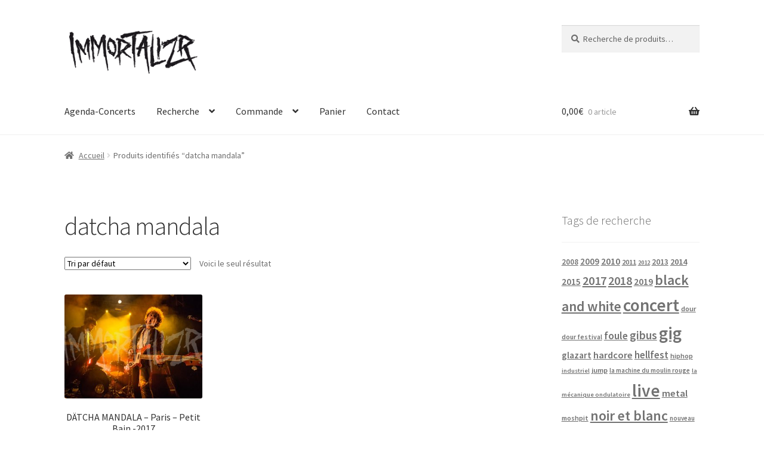

--- FILE ---
content_type: text/html; charset=UTF-8
request_url: https://photos-concerts.com/etiquette-produit/datcha-mandala
body_size: 39489
content:
<!doctype html>
<html lang="fr-FR">
<head>
<meta charset="UTF-8">
<meta name="viewport" content="width=device-width, initial-scale=1">
<link rel="profile" href="http://gmpg.org/xfn/11">
<link rel="pingback" href="https://photos-concerts.com/xmlrpc.php">

<meta name='robots' content='index, follow, max-image-preview:large, max-snippet:-1, max-video-preview:-1' />
<script>window._wca = window._wca || [];</script>

	<!-- This site is optimized with the Yoast SEO plugin v26.6 - https://yoast.com/wordpress/plugins/seo/ -->
	<title>Archives des datcha mandala - ImmortalizR</title>
	<link rel="canonical" href="https://photos-concerts.com/etiquette-produit/datcha-mandala" />
	<meta property="og:locale" content="fr_FR" />
	<meta property="og:type" content="article" />
	<meta property="og:title" content="Archives des datcha mandala - ImmortalizR" />
	<meta property="og:url" content="https://photos-concerts.com/etiquette-produit/datcha-mandala" />
	<meta property="og:site_name" content="ImmortalizR" />
	<meta name="twitter:card" content="summary_large_image" />
	<script type="application/ld+json" class="yoast-schema-graph">{"@context":"https://schema.org","@graph":[{"@type":"CollectionPage","@id":"https://photos-concerts.com/etiquette-produit/datcha-mandala","url":"https://photos-concerts.com/etiquette-produit/datcha-mandala","name":"Archives des datcha mandala - ImmortalizR","isPartOf":{"@id":"https://photos-concerts.com/#website"},"primaryImageOfPage":{"@id":"https://photos-concerts.com/etiquette-produit/datcha-mandala#primaryimage"},"image":{"@id":"https://photos-concerts.com/etiquette-produit/datcha-mandala#primaryimage"},"thumbnailUrl":"https://photos-concerts.com/wp-content/uploads/2021/12/IMG_4724.jpg","breadcrumb":{"@id":"https://photos-concerts.com/etiquette-produit/datcha-mandala#breadcrumb"},"inLanguage":"fr-FR"},{"@type":"ImageObject","inLanguage":"fr-FR","@id":"https://photos-concerts.com/etiquette-produit/datcha-mandala#primaryimage","url":"https://photos-concerts.com/wp-content/uploads/2021/12/IMG_4724.jpg","contentUrl":"https://photos-concerts.com/wp-content/uploads/2021/12/IMG_4724.jpg","width":1000,"height":666},{"@type":"BreadcrumbList","@id":"https://photos-concerts.com/etiquette-produit/datcha-mandala#breadcrumb","itemListElement":[{"@type":"ListItem","position":1,"name":"Accueil","item":"https://photos-concerts.com/"},{"@type":"ListItem","position":2,"name":"datcha mandala"}]},{"@type":"WebSite","@id":"https://photos-concerts.com/#website","url":"https://photos-concerts.com/","name":"ImmortalizR","description":"","publisher":{"@id":"https://photos-concerts.com/#organization"},"potentialAction":[{"@type":"SearchAction","target":{"@type":"EntryPoint","urlTemplate":"https://photos-concerts.com/?s={search_term_string}"},"query-input":{"@type":"PropertyValueSpecification","valueRequired":true,"valueName":"search_term_string"}}],"inLanguage":"fr-FR"},{"@type":"Organization","@id":"https://photos-concerts.com/#organization","name":"ImmortalizR","url":"https://photos-concerts.com/","logo":{"@type":"ImageObject","inLanguage":"fr-FR","@id":"https://photos-concerts.com/#/schema/logo/image/","url":"https://photos-concerts.com/wp-content/uploads/2019/11/cropped-Sans-titre-1-1.png","contentUrl":"https://photos-concerts.com/wp-content/uploads/2019/11/cropped-Sans-titre-1-1.png","width":512,"height":187,"caption":"ImmortalizR"},"image":{"@id":"https://photos-concerts.com/#/schema/logo/image/"},"sameAs":["https://www.facebook.com/immortalizr","https://www.instagram/immortalizr"]}]}</script>
	<!-- / Yoast SEO plugin. -->


<link rel='dns-prefetch' href='//stats.wp.com' />
<link rel='dns-prefetch' href='//fonts.googleapis.com' />
<link rel="alternate" type="application/rss+xml" title="ImmortalizR &raquo; Flux" href="https://photos-concerts.com/feed" />
<link rel="alternate" type="application/rss+xml" title="ImmortalizR &raquo; Flux des commentaires" href="https://photos-concerts.com/comments/feed" />
<link rel="alternate" type="application/rss+xml" title="Flux pour ImmortalizR &raquo; datcha mandala Étiquette" href="https://photos-concerts.com/etiquette-produit/datcha-mandala/feed" />
<style id='wp-img-auto-sizes-contain-inline-css'>
img:is([sizes=auto i],[sizes^="auto," i]){contain-intrinsic-size:3000px 1500px}
/*# sourceURL=wp-img-auto-sizes-contain-inline-css */
</style>
<style id='wp-emoji-styles-inline-css'>

	img.wp-smiley, img.emoji {
		display: inline !important;
		border: none !important;
		box-shadow: none !important;
		height: 1em !important;
		width: 1em !important;
		margin: 0 0.07em !important;
		vertical-align: -0.1em !important;
		background: none !important;
		padding: 0 !important;
	}
/*# sourceURL=wp-emoji-styles-inline-css */
</style>
<style id='wp-block-library-inline-css'>
:root{--wp-block-synced-color:#7a00df;--wp-block-synced-color--rgb:122,0,223;--wp-bound-block-color:var(--wp-block-synced-color);--wp-editor-canvas-background:#ddd;--wp-admin-theme-color:#007cba;--wp-admin-theme-color--rgb:0,124,186;--wp-admin-theme-color-darker-10:#006ba1;--wp-admin-theme-color-darker-10--rgb:0,107,160.5;--wp-admin-theme-color-darker-20:#005a87;--wp-admin-theme-color-darker-20--rgb:0,90,135;--wp-admin-border-width-focus:2px}@media (min-resolution:192dpi){:root{--wp-admin-border-width-focus:1.5px}}.wp-element-button{cursor:pointer}:root .has-very-light-gray-background-color{background-color:#eee}:root .has-very-dark-gray-background-color{background-color:#313131}:root .has-very-light-gray-color{color:#eee}:root .has-very-dark-gray-color{color:#313131}:root .has-vivid-green-cyan-to-vivid-cyan-blue-gradient-background{background:linear-gradient(135deg,#00d084,#0693e3)}:root .has-purple-crush-gradient-background{background:linear-gradient(135deg,#34e2e4,#4721fb 50%,#ab1dfe)}:root .has-hazy-dawn-gradient-background{background:linear-gradient(135deg,#faaca8,#dad0ec)}:root .has-subdued-olive-gradient-background{background:linear-gradient(135deg,#fafae1,#67a671)}:root .has-atomic-cream-gradient-background{background:linear-gradient(135deg,#fdd79a,#004a59)}:root .has-nightshade-gradient-background{background:linear-gradient(135deg,#330968,#31cdcf)}:root .has-midnight-gradient-background{background:linear-gradient(135deg,#020381,#2874fc)}:root{--wp--preset--font-size--normal:16px;--wp--preset--font-size--huge:42px}.has-regular-font-size{font-size:1em}.has-larger-font-size{font-size:2.625em}.has-normal-font-size{font-size:var(--wp--preset--font-size--normal)}.has-huge-font-size{font-size:var(--wp--preset--font-size--huge)}.has-text-align-center{text-align:center}.has-text-align-left{text-align:left}.has-text-align-right{text-align:right}.has-fit-text{white-space:nowrap!important}#end-resizable-editor-section{display:none}.aligncenter{clear:both}.items-justified-left{justify-content:flex-start}.items-justified-center{justify-content:center}.items-justified-right{justify-content:flex-end}.items-justified-space-between{justify-content:space-between}.screen-reader-text{border:0;clip-path:inset(50%);height:1px;margin:-1px;overflow:hidden;padding:0;position:absolute;width:1px;word-wrap:normal!important}.screen-reader-text:focus{background-color:#ddd;clip-path:none;color:#444;display:block;font-size:1em;height:auto;left:5px;line-height:normal;padding:15px 23px 14px;text-decoration:none;top:5px;width:auto;z-index:100000}html :where(.has-border-color){border-style:solid}html :where([style*=border-top-color]){border-top-style:solid}html :where([style*=border-right-color]){border-right-style:solid}html :where([style*=border-bottom-color]){border-bottom-style:solid}html :where([style*=border-left-color]){border-left-style:solid}html :where([style*=border-width]){border-style:solid}html :where([style*=border-top-width]){border-top-style:solid}html :where([style*=border-right-width]){border-right-style:solid}html :where([style*=border-bottom-width]){border-bottom-style:solid}html :where([style*=border-left-width]){border-left-style:solid}html :where(img[class*=wp-image-]){height:auto;max-width:100%}:where(figure){margin:0 0 1em}html :where(.is-position-sticky){--wp-admin--admin-bar--position-offset:var(--wp-admin--admin-bar--height,0px)}@media screen and (max-width:600px){html :where(.is-position-sticky){--wp-admin--admin-bar--position-offset:0px}}

/*# sourceURL=wp-block-library-inline-css */
</style><style id='wp-block-heading-inline-css'>
h1:where(.wp-block-heading).has-background,h2:where(.wp-block-heading).has-background,h3:where(.wp-block-heading).has-background,h4:where(.wp-block-heading).has-background,h5:where(.wp-block-heading).has-background,h6:where(.wp-block-heading).has-background{padding:1.25em 2.375em}h1.has-text-align-left[style*=writing-mode]:where([style*=vertical-lr]),h1.has-text-align-right[style*=writing-mode]:where([style*=vertical-rl]),h2.has-text-align-left[style*=writing-mode]:where([style*=vertical-lr]),h2.has-text-align-right[style*=writing-mode]:where([style*=vertical-rl]),h3.has-text-align-left[style*=writing-mode]:where([style*=vertical-lr]),h3.has-text-align-right[style*=writing-mode]:where([style*=vertical-rl]),h4.has-text-align-left[style*=writing-mode]:where([style*=vertical-lr]),h4.has-text-align-right[style*=writing-mode]:where([style*=vertical-rl]),h5.has-text-align-left[style*=writing-mode]:where([style*=vertical-lr]),h5.has-text-align-right[style*=writing-mode]:where([style*=vertical-rl]),h6.has-text-align-left[style*=writing-mode]:where([style*=vertical-lr]),h6.has-text-align-right[style*=writing-mode]:where([style*=vertical-rl]){rotate:180deg}
/*# sourceURL=https://photos-concerts.com/wp-includes/blocks/heading/style.min.css */
</style>
<style id='wp-block-paragraph-inline-css'>
.is-small-text{font-size:.875em}.is-regular-text{font-size:1em}.is-large-text{font-size:2.25em}.is-larger-text{font-size:3em}.has-drop-cap:not(:focus):first-letter{float:left;font-size:8.4em;font-style:normal;font-weight:100;line-height:.68;margin:.05em .1em 0 0;text-transform:uppercase}body.rtl .has-drop-cap:not(:focus):first-letter{float:none;margin-left:.1em}p.has-drop-cap.has-background{overflow:hidden}:root :where(p.has-background){padding:1.25em 2.375em}:where(p.has-text-color:not(.has-link-color)) a{color:inherit}p.has-text-align-left[style*="writing-mode:vertical-lr"],p.has-text-align-right[style*="writing-mode:vertical-rl"]{rotate:180deg}
/*# sourceURL=https://photos-concerts.com/wp-includes/blocks/paragraph/style.min.css */
</style>
<style id='wp-block-social-links-inline-css'>
.wp-block-social-links{background:none;box-sizing:border-box;margin-left:0;padding-left:0;padding-right:0;text-indent:0}.wp-block-social-links .wp-social-link a,.wp-block-social-links .wp-social-link a:hover{border-bottom:0;box-shadow:none;text-decoration:none}.wp-block-social-links .wp-social-link svg{height:1em;width:1em}.wp-block-social-links .wp-social-link span:not(.screen-reader-text){font-size:.65em;margin-left:.5em;margin-right:.5em}.wp-block-social-links.has-small-icon-size{font-size:16px}.wp-block-social-links,.wp-block-social-links.has-normal-icon-size{font-size:24px}.wp-block-social-links.has-large-icon-size{font-size:36px}.wp-block-social-links.has-huge-icon-size{font-size:48px}.wp-block-social-links.aligncenter{display:flex;justify-content:center}.wp-block-social-links.alignright{justify-content:flex-end}.wp-block-social-link{border-radius:9999px;display:block}@media not (prefers-reduced-motion){.wp-block-social-link{transition:transform .1s ease}}.wp-block-social-link{height:auto}.wp-block-social-link a{align-items:center;display:flex;line-height:0}.wp-block-social-link:hover{transform:scale(1.1)}.wp-block-social-links .wp-block-social-link.wp-social-link{display:inline-block;margin:0;padding:0}.wp-block-social-links .wp-block-social-link.wp-social-link .wp-block-social-link-anchor,.wp-block-social-links .wp-block-social-link.wp-social-link .wp-block-social-link-anchor svg,.wp-block-social-links .wp-block-social-link.wp-social-link .wp-block-social-link-anchor:active,.wp-block-social-links .wp-block-social-link.wp-social-link .wp-block-social-link-anchor:hover,.wp-block-social-links .wp-block-social-link.wp-social-link .wp-block-social-link-anchor:visited{color:currentColor;fill:currentColor}:where(.wp-block-social-links:not(.is-style-logos-only)) .wp-social-link{background-color:#f0f0f0;color:#444}:where(.wp-block-social-links:not(.is-style-logos-only)) .wp-social-link-amazon{background-color:#f90;color:#fff}:where(.wp-block-social-links:not(.is-style-logos-only)) .wp-social-link-bandcamp{background-color:#1ea0c3;color:#fff}:where(.wp-block-social-links:not(.is-style-logos-only)) .wp-social-link-behance{background-color:#0757fe;color:#fff}:where(.wp-block-social-links:not(.is-style-logos-only)) .wp-social-link-bluesky{background-color:#0a7aff;color:#fff}:where(.wp-block-social-links:not(.is-style-logos-only)) .wp-social-link-codepen{background-color:#1e1f26;color:#fff}:where(.wp-block-social-links:not(.is-style-logos-only)) .wp-social-link-deviantart{background-color:#02e49b;color:#fff}:where(.wp-block-social-links:not(.is-style-logos-only)) .wp-social-link-discord{background-color:#5865f2;color:#fff}:where(.wp-block-social-links:not(.is-style-logos-only)) .wp-social-link-dribbble{background-color:#e94c89;color:#fff}:where(.wp-block-social-links:not(.is-style-logos-only)) .wp-social-link-dropbox{background-color:#4280ff;color:#fff}:where(.wp-block-social-links:not(.is-style-logos-only)) .wp-social-link-etsy{background-color:#f45800;color:#fff}:where(.wp-block-social-links:not(.is-style-logos-only)) .wp-social-link-facebook{background-color:#0866ff;color:#fff}:where(.wp-block-social-links:not(.is-style-logos-only)) .wp-social-link-fivehundredpx{background-color:#000;color:#fff}:where(.wp-block-social-links:not(.is-style-logos-only)) .wp-social-link-flickr{background-color:#0461dd;color:#fff}:where(.wp-block-social-links:not(.is-style-logos-only)) .wp-social-link-foursquare{background-color:#e65678;color:#fff}:where(.wp-block-social-links:not(.is-style-logos-only)) .wp-social-link-github{background-color:#24292d;color:#fff}:where(.wp-block-social-links:not(.is-style-logos-only)) .wp-social-link-goodreads{background-color:#eceadd;color:#382110}:where(.wp-block-social-links:not(.is-style-logos-only)) .wp-social-link-google{background-color:#ea4434;color:#fff}:where(.wp-block-social-links:not(.is-style-logos-only)) .wp-social-link-gravatar{background-color:#1d4fc4;color:#fff}:where(.wp-block-social-links:not(.is-style-logos-only)) .wp-social-link-instagram{background-color:#f00075;color:#fff}:where(.wp-block-social-links:not(.is-style-logos-only)) .wp-social-link-lastfm{background-color:#e21b24;color:#fff}:where(.wp-block-social-links:not(.is-style-logos-only)) .wp-social-link-linkedin{background-color:#0d66c2;color:#fff}:where(.wp-block-social-links:not(.is-style-logos-only)) .wp-social-link-mastodon{background-color:#3288d4;color:#fff}:where(.wp-block-social-links:not(.is-style-logos-only)) .wp-social-link-medium{background-color:#000;color:#fff}:where(.wp-block-social-links:not(.is-style-logos-only)) .wp-social-link-meetup{background-color:#f6405f;color:#fff}:where(.wp-block-social-links:not(.is-style-logos-only)) .wp-social-link-patreon{background-color:#000;color:#fff}:where(.wp-block-social-links:not(.is-style-logos-only)) .wp-social-link-pinterest{background-color:#e60122;color:#fff}:where(.wp-block-social-links:not(.is-style-logos-only)) .wp-social-link-pocket{background-color:#ef4155;color:#fff}:where(.wp-block-social-links:not(.is-style-logos-only)) .wp-social-link-reddit{background-color:#ff4500;color:#fff}:where(.wp-block-social-links:not(.is-style-logos-only)) .wp-social-link-skype{background-color:#0478d7;color:#fff}:where(.wp-block-social-links:not(.is-style-logos-only)) .wp-social-link-snapchat{background-color:#fefc00;color:#fff;stroke:#000}:where(.wp-block-social-links:not(.is-style-logos-only)) .wp-social-link-soundcloud{background-color:#ff5600;color:#fff}:where(.wp-block-social-links:not(.is-style-logos-only)) .wp-social-link-spotify{background-color:#1bd760;color:#fff}:where(.wp-block-social-links:not(.is-style-logos-only)) .wp-social-link-telegram{background-color:#2aabee;color:#fff}:where(.wp-block-social-links:not(.is-style-logos-only)) .wp-social-link-threads{background-color:#000;color:#fff}:where(.wp-block-social-links:not(.is-style-logos-only)) .wp-social-link-tiktok{background-color:#000;color:#fff}:where(.wp-block-social-links:not(.is-style-logos-only)) .wp-social-link-tumblr{background-color:#011835;color:#fff}:where(.wp-block-social-links:not(.is-style-logos-only)) .wp-social-link-twitch{background-color:#6440a4;color:#fff}:where(.wp-block-social-links:not(.is-style-logos-only)) .wp-social-link-twitter{background-color:#1da1f2;color:#fff}:where(.wp-block-social-links:not(.is-style-logos-only)) .wp-social-link-vimeo{background-color:#1eb7ea;color:#fff}:where(.wp-block-social-links:not(.is-style-logos-only)) .wp-social-link-vk{background-color:#4680c2;color:#fff}:where(.wp-block-social-links:not(.is-style-logos-only)) .wp-social-link-wordpress{background-color:#3499cd;color:#fff}:where(.wp-block-social-links:not(.is-style-logos-only)) .wp-social-link-whatsapp{background-color:#25d366;color:#fff}:where(.wp-block-social-links:not(.is-style-logos-only)) .wp-social-link-x{background-color:#000;color:#fff}:where(.wp-block-social-links:not(.is-style-logos-only)) .wp-social-link-yelp{background-color:#d32422;color:#fff}:where(.wp-block-social-links:not(.is-style-logos-only)) .wp-social-link-youtube{background-color:red;color:#fff}:where(.wp-block-social-links.is-style-logos-only) .wp-social-link{background:none}:where(.wp-block-social-links.is-style-logos-only) .wp-social-link svg{height:1.25em;width:1.25em}:where(.wp-block-social-links.is-style-logos-only) .wp-social-link-amazon{color:#f90}:where(.wp-block-social-links.is-style-logos-only) .wp-social-link-bandcamp{color:#1ea0c3}:where(.wp-block-social-links.is-style-logos-only) .wp-social-link-behance{color:#0757fe}:where(.wp-block-social-links.is-style-logos-only) .wp-social-link-bluesky{color:#0a7aff}:where(.wp-block-social-links.is-style-logos-only) .wp-social-link-codepen{color:#1e1f26}:where(.wp-block-social-links.is-style-logos-only) .wp-social-link-deviantart{color:#02e49b}:where(.wp-block-social-links.is-style-logos-only) .wp-social-link-discord{color:#5865f2}:where(.wp-block-social-links.is-style-logos-only) .wp-social-link-dribbble{color:#e94c89}:where(.wp-block-social-links.is-style-logos-only) .wp-social-link-dropbox{color:#4280ff}:where(.wp-block-social-links.is-style-logos-only) .wp-social-link-etsy{color:#f45800}:where(.wp-block-social-links.is-style-logos-only) .wp-social-link-facebook{color:#0866ff}:where(.wp-block-social-links.is-style-logos-only) .wp-social-link-fivehundredpx{color:#000}:where(.wp-block-social-links.is-style-logos-only) .wp-social-link-flickr{color:#0461dd}:where(.wp-block-social-links.is-style-logos-only) .wp-social-link-foursquare{color:#e65678}:where(.wp-block-social-links.is-style-logos-only) .wp-social-link-github{color:#24292d}:where(.wp-block-social-links.is-style-logos-only) .wp-social-link-goodreads{color:#382110}:where(.wp-block-social-links.is-style-logos-only) .wp-social-link-google{color:#ea4434}:where(.wp-block-social-links.is-style-logos-only) .wp-social-link-gravatar{color:#1d4fc4}:where(.wp-block-social-links.is-style-logos-only) .wp-social-link-instagram{color:#f00075}:where(.wp-block-social-links.is-style-logos-only) .wp-social-link-lastfm{color:#e21b24}:where(.wp-block-social-links.is-style-logos-only) .wp-social-link-linkedin{color:#0d66c2}:where(.wp-block-social-links.is-style-logos-only) .wp-social-link-mastodon{color:#3288d4}:where(.wp-block-social-links.is-style-logos-only) .wp-social-link-medium{color:#000}:where(.wp-block-social-links.is-style-logos-only) .wp-social-link-meetup{color:#f6405f}:where(.wp-block-social-links.is-style-logos-only) .wp-social-link-patreon{color:#000}:where(.wp-block-social-links.is-style-logos-only) .wp-social-link-pinterest{color:#e60122}:where(.wp-block-social-links.is-style-logos-only) .wp-social-link-pocket{color:#ef4155}:where(.wp-block-social-links.is-style-logos-only) .wp-social-link-reddit{color:#ff4500}:where(.wp-block-social-links.is-style-logos-only) .wp-social-link-skype{color:#0478d7}:where(.wp-block-social-links.is-style-logos-only) .wp-social-link-snapchat{color:#fff;stroke:#000}:where(.wp-block-social-links.is-style-logos-only) .wp-social-link-soundcloud{color:#ff5600}:where(.wp-block-social-links.is-style-logos-only) .wp-social-link-spotify{color:#1bd760}:where(.wp-block-social-links.is-style-logos-only) .wp-social-link-telegram{color:#2aabee}:where(.wp-block-social-links.is-style-logos-only) .wp-social-link-threads{color:#000}:where(.wp-block-social-links.is-style-logos-only) .wp-social-link-tiktok{color:#000}:where(.wp-block-social-links.is-style-logos-only) .wp-social-link-tumblr{color:#011835}:where(.wp-block-social-links.is-style-logos-only) .wp-social-link-twitch{color:#6440a4}:where(.wp-block-social-links.is-style-logos-only) .wp-social-link-twitter{color:#1da1f2}:where(.wp-block-social-links.is-style-logos-only) .wp-social-link-vimeo{color:#1eb7ea}:where(.wp-block-social-links.is-style-logos-only) .wp-social-link-vk{color:#4680c2}:where(.wp-block-social-links.is-style-logos-only) .wp-social-link-whatsapp{color:#25d366}:where(.wp-block-social-links.is-style-logos-only) .wp-social-link-wordpress{color:#3499cd}:where(.wp-block-social-links.is-style-logos-only) .wp-social-link-x{color:#000}:where(.wp-block-social-links.is-style-logos-only) .wp-social-link-yelp{color:#d32422}:where(.wp-block-social-links.is-style-logos-only) .wp-social-link-youtube{color:red}.wp-block-social-links.is-style-pill-shape .wp-social-link{width:auto}:root :where(.wp-block-social-links .wp-social-link a){padding:.25em}:root :where(.wp-block-social-links.is-style-logos-only .wp-social-link a){padding:0}:root :where(.wp-block-social-links.is-style-pill-shape .wp-social-link a){padding-left:.6666666667em;padding-right:.6666666667em}.wp-block-social-links:not(.has-icon-color):not(.has-icon-background-color) .wp-social-link-snapchat .wp-block-social-link-label{color:#000}
/*# sourceURL=https://photos-concerts.com/wp-includes/blocks/social-links/style.min.css */
</style>
<style id='global-styles-inline-css'>
:root{--wp--preset--aspect-ratio--square: 1;--wp--preset--aspect-ratio--4-3: 4/3;--wp--preset--aspect-ratio--3-4: 3/4;--wp--preset--aspect-ratio--3-2: 3/2;--wp--preset--aspect-ratio--2-3: 2/3;--wp--preset--aspect-ratio--16-9: 16/9;--wp--preset--aspect-ratio--9-16: 9/16;--wp--preset--color--black: #000000;--wp--preset--color--cyan-bluish-gray: #abb8c3;--wp--preset--color--white: #ffffff;--wp--preset--color--pale-pink: #f78da7;--wp--preset--color--vivid-red: #cf2e2e;--wp--preset--color--luminous-vivid-orange: #ff6900;--wp--preset--color--luminous-vivid-amber: #fcb900;--wp--preset--color--light-green-cyan: #7bdcb5;--wp--preset--color--vivid-green-cyan: #00d084;--wp--preset--color--pale-cyan-blue: #8ed1fc;--wp--preset--color--vivid-cyan-blue: #0693e3;--wp--preset--color--vivid-purple: #9b51e0;--wp--preset--gradient--vivid-cyan-blue-to-vivid-purple: linear-gradient(135deg,rgb(6,147,227) 0%,rgb(155,81,224) 100%);--wp--preset--gradient--light-green-cyan-to-vivid-green-cyan: linear-gradient(135deg,rgb(122,220,180) 0%,rgb(0,208,130) 100%);--wp--preset--gradient--luminous-vivid-amber-to-luminous-vivid-orange: linear-gradient(135deg,rgb(252,185,0) 0%,rgb(255,105,0) 100%);--wp--preset--gradient--luminous-vivid-orange-to-vivid-red: linear-gradient(135deg,rgb(255,105,0) 0%,rgb(207,46,46) 100%);--wp--preset--gradient--very-light-gray-to-cyan-bluish-gray: linear-gradient(135deg,rgb(238,238,238) 0%,rgb(169,184,195) 100%);--wp--preset--gradient--cool-to-warm-spectrum: linear-gradient(135deg,rgb(74,234,220) 0%,rgb(151,120,209) 20%,rgb(207,42,186) 40%,rgb(238,44,130) 60%,rgb(251,105,98) 80%,rgb(254,248,76) 100%);--wp--preset--gradient--blush-light-purple: linear-gradient(135deg,rgb(255,206,236) 0%,rgb(152,150,240) 100%);--wp--preset--gradient--blush-bordeaux: linear-gradient(135deg,rgb(254,205,165) 0%,rgb(254,45,45) 50%,rgb(107,0,62) 100%);--wp--preset--gradient--luminous-dusk: linear-gradient(135deg,rgb(255,203,112) 0%,rgb(199,81,192) 50%,rgb(65,88,208) 100%);--wp--preset--gradient--pale-ocean: linear-gradient(135deg,rgb(255,245,203) 0%,rgb(182,227,212) 50%,rgb(51,167,181) 100%);--wp--preset--gradient--electric-grass: linear-gradient(135deg,rgb(202,248,128) 0%,rgb(113,206,126) 100%);--wp--preset--gradient--midnight: linear-gradient(135deg,rgb(2,3,129) 0%,rgb(40,116,252) 100%);--wp--preset--font-size--small: 14px;--wp--preset--font-size--medium: 23px;--wp--preset--font-size--large: 26px;--wp--preset--font-size--x-large: 42px;--wp--preset--font-size--normal: 16px;--wp--preset--font-size--huge: 37px;--wp--preset--spacing--20: 0.44rem;--wp--preset--spacing--30: 0.67rem;--wp--preset--spacing--40: 1rem;--wp--preset--spacing--50: 1.5rem;--wp--preset--spacing--60: 2.25rem;--wp--preset--spacing--70: 3.38rem;--wp--preset--spacing--80: 5.06rem;--wp--preset--shadow--natural: 6px 6px 9px rgba(0, 0, 0, 0.2);--wp--preset--shadow--deep: 12px 12px 50px rgba(0, 0, 0, 0.4);--wp--preset--shadow--sharp: 6px 6px 0px rgba(0, 0, 0, 0.2);--wp--preset--shadow--outlined: 6px 6px 0px -3px rgb(255, 255, 255), 6px 6px rgb(0, 0, 0);--wp--preset--shadow--crisp: 6px 6px 0px rgb(0, 0, 0);}:root :where(.is-layout-flow) > :first-child{margin-block-start: 0;}:root :where(.is-layout-flow) > :last-child{margin-block-end: 0;}:root :where(.is-layout-flow) > *{margin-block-start: 24px;margin-block-end: 0;}:root :where(.is-layout-constrained) > :first-child{margin-block-start: 0;}:root :where(.is-layout-constrained) > :last-child{margin-block-end: 0;}:root :where(.is-layout-constrained) > *{margin-block-start: 24px;margin-block-end: 0;}:root :where(.is-layout-flex){gap: 24px;}:root :where(.is-layout-grid){gap: 24px;}body .is-layout-flex{display: flex;}.is-layout-flex{flex-wrap: wrap;align-items: center;}.is-layout-flex > :is(*, div){margin: 0;}body .is-layout-grid{display: grid;}.is-layout-grid > :is(*, div){margin: 0;}.has-black-color{color: var(--wp--preset--color--black) !important;}.has-cyan-bluish-gray-color{color: var(--wp--preset--color--cyan-bluish-gray) !important;}.has-white-color{color: var(--wp--preset--color--white) !important;}.has-pale-pink-color{color: var(--wp--preset--color--pale-pink) !important;}.has-vivid-red-color{color: var(--wp--preset--color--vivid-red) !important;}.has-luminous-vivid-orange-color{color: var(--wp--preset--color--luminous-vivid-orange) !important;}.has-luminous-vivid-amber-color{color: var(--wp--preset--color--luminous-vivid-amber) !important;}.has-light-green-cyan-color{color: var(--wp--preset--color--light-green-cyan) !important;}.has-vivid-green-cyan-color{color: var(--wp--preset--color--vivid-green-cyan) !important;}.has-pale-cyan-blue-color{color: var(--wp--preset--color--pale-cyan-blue) !important;}.has-vivid-cyan-blue-color{color: var(--wp--preset--color--vivid-cyan-blue) !important;}.has-vivid-purple-color{color: var(--wp--preset--color--vivid-purple) !important;}.has-black-background-color{background-color: var(--wp--preset--color--black) !important;}.has-cyan-bluish-gray-background-color{background-color: var(--wp--preset--color--cyan-bluish-gray) !important;}.has-white-background-color{background-color: var(--wp--preset--color--white) !important;}.has-pale-pink-background-color{background-color: var(--wp--preset--color--pale-pink) !important;}.has-vivid-red-background-color{background-color: var(--wp--preset--color--vivid-red) !important;}.has-luminous-vivid-orange-background-color{background-color: var(--wp--preset--color--luminous-vivid-orange) !important;}.has-luminous-vivid-amber-background-color{background-color: var(--wp--preset--color--luminous-vivid-amber) !important;}.has-light-green-cyan-background-color{background-color: var(--wp--preset--color--light-green-cyan) !important;}.has-vivid-green-cyan-background-color{background-color: var(--wp--preset--color--vivid-green-cyan) !important;}.has-pale-cyan-blue-background-color{background-color: var(--wp--preset--color--pale-cyan-blue) !important;}.has-vivid-cyan-blue-background-color{background-color: var(--wp--preset--color--vivid-cyan-blue) !important;}.has-vivid-purple-background-color{background-color: var(--wp--preset--color--vivid-purple) !important;}.has-black-border-color{border-color: var(--wp--preset--color--black) !important;}.has-cyan-bluish-gray-border-color{border-color: var(--wp--preset--color--cyan-bluish-gray) !important;}.has-white-border-color{border-color: var(--wp--preset--color--white) !important;}.has-pale-pink-border-color{border-color: var(--wp--preset--color--pale-pink) !important;}.has-vivid-red-border-color{border-color: var(--wp--preset--color--vivid-red) !important;}.has-luminous-vivid-orange-border-color{border-color: var(--wp--preset--color--luminous-vivid-orange) !important;}.has-luminous-vivid-amber-border-color{border-color: var(--wp--preset--color--luminous-vivid-amber) !important;}.has-light-green-cyan-border-color{border-color: var(--wp--preset--color--light-green-cyan) !important;}.has-vivid-green-cyan-border-color{border-color: var(--wp--preset--color--vivid-green-cyan) !important;}.has-pale-cyan-blue-border-color{border-color: var(--wp--preset--color--pale-cyan-blue) !important;}.has-vivid-cyan-blue-border-color{border-color: var(--wp--preset--color--vivid-cyan-blue) !important;}.has-vivid-purple-border-color{border-color: var(--wp--preset--color--vivid-purple) !important;}.has-vivid-cyan-blue-to-vivid-purple-gradient-background{background: var(--wp--preset--gradient--vivid-cyan-blue-to-vivid-purple) !important;}.has-light-green-cyan-to-vivid-green-cyan-gradient-background{background: var(--wp--preset--gradient--light-green-cyan-to-vivid-green-cyan) !important;}.has-luminous-vivid-amber-to-luminous-vivid-orange-gradient-background{background: var(--wp--preset--gradient--luminous-vivid-amber-to-luminous-vivid-orange) !important;}.has-luminous-vivid-orange-to-vivid-red-gradient-background{background: var(--wp--preset--gradient--luminous-vivid-orange-to-vivid-red) !important;}.has-very-light-gray-to-cyan-bluish-gray-gradient-background{background: var(--wp--preset--gradient--very-light-gray-to-cyan-bluish-gray) !important;}.has-cool-to-warm-spectrum-gradient-background{background: var(--wp--preset--gradient--cool-to-warm-spectrum) !important;}.has-blush-light-purple-gradient-background{background: var(--wp--preset--gradient--blush-light-purple) !important;}.has-blush-bordeaux-gradient-background{background: var(--wp--preset--gradient--blush-bordeaux) !important;}.has-luminous-dusk-gradient-background{background: var(--wp--preset--gradient--luminous-dusk) !important;}.has-pale-ocean-gradient-background{background: var(--wp--preset--gradient--pale-ocean) !important;}.has-electric-grass-gradient-background{background: var(--wp--preset--gradient--electric-grass) !important;}.has-midnight-gradient-background{background: var(--wp--preset--gradient--midnight) !important;}.has-small-font-size{font-size: var(--wp--preset--font-size--small) !important;}.has-medium-font-size{font-size: var(--wp--preset--font-size--medium) !important;}.has-large-font-size{font-size: var(--wp--preset--font-size--large) !important;}.has-x-large-font-size{font-size: var(--wp--preset--font-size--x-large) !important;}
/*# sourceURL=global-styles-inline-css */
</style>

<style id='classic-theme-styles-inline-css'>
/*! This file is auto-generated */
.wp-block-button__link{color:#fff;background-color:#32373c;border-radius:9999px;box-shadow:none;text-decoration:none;padding:calc(.667em + 2px) calc(1.333em + 2px);font-size:1.125em}.wp-block-file__button{background:#32373c;color:#fff;text-decoration:none}
/*# sourceURL=/wp-includes/css/classic-themes.min.css */
</style>
<link rel='stylesheet' id='storefront-gutenberg-blocks-css' href='https://photos-concerts.com/wp-content/themes/storefront/assets/css/base/gutenberg-blocks.css?ver=4.6.2' media='all' />
<style id='storefront-gutenberg-blocks-inline-css'>

				.wp-block-button__link:not(.has-text-color) {
					color: #333333;
				}

				.wp-block-button__link:not(.has-text-color):hover,
				.wp-block-button__link:not(.has-text-color):focus,
				.wp-block-button__link:not(.has-text-color):active {
					color: #333333;
				}

				.wp-block-button__link:not(.has-background) {
					background-color: #eeeeee;
				}

				.wp-block-button__link:not(.has-background):hover,
				.wp-block-button__link:not(.has-background):focus,
				.wp-block-button__link:not(.has-background):active {
					border-color: #d5d5d5;
					background-color: #d5d5d5;
				}

				.wc-block-grid__products .wc-block-grid__product .wp-block-button__link {
					background-color: #eeeeee;
					border-color: #eeeeee;
					color: #333333;
				}

				.wp-block-quote footer,
				.wp-block-quote cite,
				.wp-block-quote__citation {
					color: #6d6d6d;
				}

				.wp-block-pullquote cite,
				.wp-block-pullquote footer,
				.wp-block-pullquote__citation {
					color: #6d6d6d;
				}

				.wp-block-image figcaption {
					color: #6d6d6d;
				}

				.wp-block-separator.is-style-dots::before {
					color: #333333;
				}

				.wp-block-file a.wp-block-file__button {
					color: #333333;
					background-color: #eeeeee;
					border-color: #eeeeee;
				}

				.wp-block-file a.wp-block-file__button:hover,
				.wp-block-file a.wp-block-file__button:focus,
				.wp-block-file a.wp-block-file__button:active {
					color: #333333;
					background-color: #d5d5d5;
				}

				.wp-block-code,
				.wp-block-preformatted pre {
					color: #6d6d6d;
				}

				.wp-block-table:not( .has-background ):not( .is-style-stripes ) tbody tr:nth-child(2n) td {
					background-color: #fdfdfd;
				}

				.wp-block-cover .wp-block-cover__inner-container h1:not(.has-text-color),
				.wp-block-cover .wp-block-cover__inner-container h2:not(.has-text-color),
				.wp-block-cover .wp-block-cover__inner-container h3:not(.has-text-color),
				.wp-block-cover .wp-block-cover__inner-container h4:not(.has-text-color),
				.wp-block-cover .wp-block-cover__inner-container h5:not(.has-text-color),
				.wp-block-cover .wp-block-cover__inner-container h6:not(.has-text-color) {
					color: #000000;
				}

				div.wc-block-components-price-slider__range-input-progress,
				.rtl .wc-block-components-price-slider__range-input-progress {
					--range-color: #7f54b3;
				}

				/* Target only IE11 */
				@media all and (-ms-high-contrast: none), (-ms-high-contrast: active) {
					.wc-block-components-price-slider__range-input-progress {
						background: #7f54b3;
					}
				}

				.wc-block-components-button:not(.is-link) {
					background-color: #333333;
					color: #ffffff;
				}

				.wc-block-components-button:not(.is-link):hover,
				.wc-block-components-button:not(.is-link):focus,
				.wc-block-components-button:not(.is-link):active {
					background-color: #1a1a1a;
					color: #ffffff;
				}

				.wc-block-components-button:not(.is-link):disabled {
					background-color: #333333;
					color: #ffffff;
				}

				.wc-block-cart__submit-container {
					background-color: #ffffff;
				}

				.wc-block-cart__submit-container::before {
					color: rgba(220,220,220,0.5);
				}

				.wc-block-components-order-summary-item__quantity {
					background-color: #ffffff;
					border-color: #6d6d6d;
					box-shadow: 0 0 0 2px #ffffff;
					color: #6d6d6d;
				}
			
/*# sourceURL=storefront-gutenberg-blocks-inline-css */
</style>
<link rel='stylesheet' id='embed-notion-pages-css' href='https://photos-concerts.com/wp-content/plugins/embed-notion-pages/public/css/embed-notion-pages-public.css?ver=1.0.0' media='all' />
<style id='woocommerce-inline-inline-css'>
.woocommerce form .form-row .required { visibility: visible; }
/*# sourceURL=woocommerce-inline-inline-css */
</style>
<link rel='stylesheet' id='wc-gateway-ppec-frontend-css' href='https://photos-concerts.com/wp-content/plugins/woocommerce-gateway-paypal-express-checkout/assets/css/wc-gateway-ppec-frontend.css?ver=2.1.3' media='all' />
<link rel='stylesheet' id='gateway-css' href='https://photos-concerts.com/wp-content/plugins/woocommerce-paypal-payments/modules/ppcp-button/assets/css/gateway.css?ver=3.3.1' media='all' />
<link rel='stylesheet' id='storefront-style-css' href='https://photos-concerts.com/wp-content/themes/storefront/style.css?ver=4.6.2' media='all' />
<style id='storefront-style-inline-css'>

			.main-navigation ul li a,
			.site-title a,
			ul.menu li a,
			.site-branding h1 a,
			button.menu-toggle,
			button.menu-toggle:hover,
			.handheld-navigation .dropdown-toggle {
				color: #333333;
			}

			button.menu-toggle,
			button.menu-toggle:hover {
				border-color: #333333;
			}

			.main-navigation ul li a:hover,
			.main-navigation ul li:hover > a,
			.site-title a:hover,
			.site-header ul.menu li.current-menu-item > a {
				color: #747474;
			}

			table:not( .has-background ) th {
				background-color: #f8f8f8;
			}

			table:not( .has-background ) tbody td {
				background-color: #fdfdfd;
			}

			table:not( .has-background ) tbody tr:nth-child(2n) td,
			fieldset,
			fieldset legend {
				background-color: #fbfbfb;
			}

			.site-header,
			.secondary-navigation ul ul,
			.main-navigation ul.menu > li.menu-item-has-children:after,
			.secondary-navigation ul.menu ul,
			.storefront-handheld-footer-bar,
			.storefront-handheld-footer-bar ul li > a,
			.storefront-handheld-footer-bar ul li.search .site-search,
			button.menu-toggle,
			button.menu-toggle:hover {
				background-color: #ffffff;
			}

			p.site-description,
			.site-header,
			.storefront-handheld-footer-bar {
				color: #404040;
			}

			button.menu-toggle:after,
			button.menu-toggle:before,
			button.menu-toggle span:before {
				background-color: #333333;
			}

			h1, h2, h3, h4, h5, h6, .wc-block-grid__product-title {
				color: #333333;
			}

			.widget h1 {
				border-bottom-color: #333333;
			}

			body,
			.secondary-navigation a {
				color: #6d6d6d;
			}

			.widget-area .widget a,
			.hentry .entry-header .posted-on a,
			.hentry .entry-header .post-author a,
			.hentry .entry-header .post-comments a,
			.hentry .entry-header .byline a {
				color: #727272;
			}

			a {
				color: #7f54b3;
			}

			a:focus,
			button:focus,
			.button.alt:focus,
			input:focus,
			textarea:focus,
			input[type="button"]:focus,
			input[type="reset"]:focus,
			input[type="submit"]:focus,
			input[type="email"]:focus,
			input[type="tel"]:focus,
			input[type="url"]:focus,
			input[type="password"]:focus,
			input[type="search"]:focus {
				outline-color: #7f54b3;
			}

			button, input[type="button"], input[type="reset"], input[type="submit"], .button, .widget a.button {
				background-color: #eeeeee;
				border-color: #eeeeee;
				color: #333333;
			}

			button:hover, input[type="button"]:hover, input[type="reset"]:hover, input[type="submit"]:hover, .button:hover, .widget a.button:hover {
				background-color: #d5d5d5;
				border-color: #d5d5d5;
				color: #333333;
			}

			button.alt, input[type="button"].alt, input[type="reset"].alt, input[type="submit"].alt, .button.alt, .widget-area .widget a.button.alt {
				background-color: #333333;
				border-color: #333333;
				color: #ffffff;
			}

			button.alt:hover, input[type="button"].alt:hover, input[type="reset"].alt:hover, input[type="submit"].alt:hover, .button.alt:hover, .widget-area .widget a.button.alt:hover {
				background-color: #1a1a1a;
				border-color: #1a1a1a;
				color: #ffffff;
			}

			.pagination .page-numbers li .page-numbers.current {
				background-color: #e6e6e6;
				color: #636363;
			}

			#comments .comment-list .comment-content .comment-text {
				background-color: #f8f8f8;
			}

			.site-footer {
				background-color: #f0f0f0;
				color: #6d6d6d;
			}

			.site-footer a:not(.button):not(.components-button) {
				color: #333333;
			}

			.site-footer .storefront-handheld-footer-bar a:not(.button):not(.components-button) {
				color: #333333;
			}

			.site-footer h1, .site-footer h2, .site-footer h3, .site-footer h4, .site-footer h5, .site-footer h6, .site-footer .widget .widget-title, .site-footer .widget .widgettitle {
				color: #333333;
			}

			.page-template-template-homepage.has-post-thumbnail .type-page.has-post-thumbnail .entry-title {
				color: #000000;
			}

			.page-template-template-homepage.has-post-thumbnail .type-page.has-post-thumbnail .entry-content {
				color: #000000;
			}

			@media screen and ( min-width: 768px ) {
				.secondary-navigation ul.menu a:hover {
					color: #595959;
				}

				.secondary-navigation ul.menu a {
					color: #404040;
				}

				.main-navigation ul.menu ul.sub-menu,
				.main-navigation ul.nav-menu ul.children {
					background-color: #f0f0f0;
				}

				.site-header {
					border-bottom-color: #f0f0f0;
				}
			}
/*# sourceURL=storefront-style-inline-css */
</style>
<link rel='stylesheet' id='storefront-icons-css' href='https://photos-concerts.com/wp-content/themes/storefront/assets/css/base/icons.css?ver=4.6.2' media='all' />
<link rel='stylesheet' id='storefront-fonts-css' href='https://fonts.googleapis.com/css?family=Source+Sans+Pro%3A400%2C300%2C300italic%2C400italic%2C600%2C700%2C900&#038;subset=latin%2Clatin-ext&#038;ver=4.6.2' media='all' />
<link rel='stylesheet' id='storefront-jetpack-widgets-css' href='https://photos-concerts.com/wp-content/themes/storefront/assets/css/jetpack/widgets.css?ver=4.6.2' media='all' />
<link rel='stylesheet' id='storefront-woocommerce-style-css' href='https://photos-concerts.com/wp-content/themes/storefront/assets/css/woocommerce/woocommerce.css?ver=4.6.2' media='all' />
<style id='storefront-woocommerce-style-inline-css'>
@font-face {
				font-family: star;
				src: url(https://photos-concerts.com/wp-content/plugins/woocommerce/assets/fonts/star.eot);
				src:
					url(https://photos-concerts.com/wp-content/plugins/woocommerce/assets/fonts/star.eot?#iefix) format("embedded-opentype"),
					url(https://photos-concerts.com/wp-content/plugins/woocommerce/assets/fonts/star.woff) format("woff"),
					url(https://photos-concerts.com/wp-content/plugins/woocommerce/assets/fonts/star.ttf) format("truetype"),
					url(https://photos-concerts.com/wp-content/plugins/woocommerce/assets/fonts/star.svg#star) format("svg");
				font-weight: 400;
				font-style: normal;
			}
			@font-face {
				font-family: WooCommerce;
				src: url(https://photos-concerts.com/wp-content/plugins/woocommerce/assets/fonts/WooCommerce.eot);
				src:
					url(https://photos-concerts.com/wp-content/plugins/woocommerce/assets/fonts/WooCommerce.eot?#iefix) format("embedded-opentype"),
					url(https://photos-concerts.com/wp-content/plugins/woocommerce/assets/fonts/WooCommerce.woff) format("woff"),
					url(https://photos-concerts.com/wp-content/plugins/woocommerce/assets/fonts/WooCommerce.ttf) format("truetype"),
					url(https://photos-concerts.com/wp-content/plugins/woocommerce/assets/fonts/WooCommerce.svg#WooCommerce) format("svg");
				font-weight: 400;
				font-style: normal;
			}

			a.cart-contents,
			.site-header-cart .widget_shopping_cart a {
				color: #333333;
			}

			a.cart-contents:hover,
			.site-header-cart .widget_shopping_cart a:hover,
			.site-header-cart:hover > li > a {
				color: #747474;
			}

			table.cart td.product-remove,
			table.cart td.actions {
				border-top-color: #ffffff;
			}

			.storefront-handheld-footer-bar ul li.cart .count {
				background-color: #333333;
				color: #ffffff;
				border-color: #ffffff;
			}

			.woocommerce-tabs ul.tabs li.active a,
			ul.products li.product .price,
			.onsale,
			.wc-block-grid__product-onsale,
			.widget_search form:before,
			.widget_product_search form:before {
				color: #6d6d6d;
			}

			.woocommerce-breadcrumb a,
			a.woocommerce-review-link,
			.product_meta a {
				color: #727272;
			}

			.wc-block-grid__product-onsale,
			.onsale {
				border-color: #6d6d6d;
			}

			.star-rating span:before,
			.quantity .plus, .quantity .minus,
			p.stars a:hover:after,
			p.stars a:after,
			.star-rating span:before,
			#payment .payment_methods li input[type=radio]:first-child:checked+label:before {
				color: #7f54b3;
			}

			.widget_price_filter .ui-slider .ui-slider-range,
			.widget_price_filter .ui-slider .ui-slider-handle {
				background-color: #7f54b3;
			}

			.order_details {
				background-color: #f8f8f8;
			}

			.order_details > li {
				border-bottom: 1px dotted #e3e3e3;
			}

			.order_details:before,
			.order_details:after {
				background: -webkit-linear-gradient(transparent 0,transparent 0),-webkit-linear-gradient(135deg,#f8f8f8 33.33%,transparent 33.33%),-webkit-linear-gradient(45deg,#f8f8f8 33.33%,transparent 33.33%)
			}

			#order_review {
				background-color: #ffffff;
			}

			#payment .payment_methods > li .payment_box,
			#payment .place-order {
				background-color: #fafafa;
			}

			#payment .payment_methods > li:not(.woocommerce-notice) {
				background-color: #f5f5f5;
			}

			#payment .payment_methods > li:not(.woocommerce-notice):hover {
				background-color: #f0f0f0;
			}

			.woocommerce-pagination .page-numbers li .page-numbers.current {
				background-color: #e6e6e6;
				color: #636363;
			}

			.wc-block-grid__product-onsale,
			.onsale,
			.woocommerce-pagination .page-numbers li .page-numbers:not(.current) {
				color: #6d6d6d;
			}

			p.stars a:before,
			p.stars a:hover~a:before,
			p.stars.selected a.active~a:before {
				color: #6d6d6d;
			}

			p.stars.selected a.active:before,
			p.stars:hover a:before,
			p.stars.selected a:not(.active):before,
			p.stars.selected a.active:before {
				color: #7f54b3;
			}

			.single-product div.product .woocommerce-product-gallery .woocommerce-product-gallery__trigger {
				background-color: #eeeeee;
				color: #333333;
			}

			.single-product div.product .woocommerce-product-gallery .woocommerce-product-gallery__trigger:hover {
				background-color: #d5d5d5;
				border-color: #d5d5d5;
				color: #333333;
			}

			.button.added_to_cart:focus,
			.button.wc-forward:focus {
				outline-color: #7f54b3;
			}

			.added_to_cart,
			.site-header-cart .widget_shopping_cart a.button,
			.wc-block-grid__products .wc-block-grid__product .wp-block-button__link {
				background-color: #eeeeee;
				border-color: #eeeeee;
				color: #333333;
			}

			.added_to_cart:hover,
			.site-header-cart .widget_shopping_cart a.button:hover,
			.wc-block-grid__products .wc-block-grid__product .wp-block-button__link:hover {
				background-color: #d5d5d5;
				border-color: #d5d5d5;
				color: #333333;
			}

			.added_to_cart.alt, .added_to_cart, .widget a.button.checkout {
				background-color: #333333;
				border-color: #333333;
				color: #ffffff;
			}

			.added_to_cart.alt:hover, .added_to_cart:hover, .widget a.button.checkout:hover {
				background-color: #1a1a1a;
				border-color: #1a1a1a;
				color: #ffffff;
			}

			.button.loading {
				color: #eeeeee;
			}

			.button.loading:hover {
				background-color: #eeeeee;
			}

			.button.loading:after {
				color: #333333;
			}

			@media screen and ( min-width: 768px ) {
				.site-header-cart .widget_shopping_cart,
				.site-header .product_list_widget li .quantity {
					color: #404040;
				}

				.site-header-cart .widget_shopping_cart .buttons,
				.site-header-cart .widget_shopping_cart .total {
					background-color: #f5f5f5;
				}

				.site-header-cart .widget_shopping_cart {
					background-color: #f0f0f0;
				}
			}
				.storefront-product-pagination a {
					color: #6d6d6d;
					background-color: #ffffff;
				}
				.storefront-sticky-add-to-cart {
					color: #6d6d6d;
					background-color: #ffffff;
				}

				.storefront-sticky-add-to-cart a:not(.button) {
					color: #333333;
				}
/*# sourceURL=storefront-woocommerce-style-inline-css */
</style>
<link rel='stylesheet' id='storefront-woocommerce-brands-style-css' href='https://photos-concerts.com/wp-content/themes/storefront/assets/css/woocommerce/extensions/brands.css?ver=4.6.2' media='all' />
<script src="https://photos-concerts.com/wp-includes/js/jquery/jquery.min.js?ver=3.7.1" id="jquery-core-js"></script>
<script src="https://photos-concerts.com/wp-includes/js/jquery/jquery-migrate.min.js?ver=3.4.1" id="jquery-migrate-js"></script>
<script src="https://photos-concerts.com/wp-content/plugins/embed-notion-pages/public/js/embed-notion-pages-public.js?ver=1.0.0" id="embed-notion-pages-js"></script>
<script src="https://photos-concerts.com/wp-content/plugins/woocommerce/assets/js/jquery-blockui/jquery.blockUI.min.js?ver=2.7.0-wc.10.4.3" id="wc-jquery-blockui-js" defer data-wp-strategy="defer"></script>
<script id="wc-add-to-cart-js-extra">
var wc_add_to_cart_params = {"ajax_url":"/wp-admin/admin-ajax.php","wc_ajax_url":"/?wc-ajax=%%endpoint%%","i18n_view_cart":"Voir le panier","cart_url":"https://photos-concerts.com/panier","is_cart":"","cart_redirect_after_add":"no"};
//# sourceURL=wc-add-to-cart-js-extra
</script>
<script src="https://photos-concerts.com/wp-content/plugins/woocommerce/assets/js/frontend/add-to-cart.min.js?ver=10.4.3" id="wc-add-to-cart-js" defer data-wp-strategy="defer"></script>
<script src="https://photos-concerts.com/wp-content/plugins/woocommerce/assets/js/js-cookie/js.cookie.min.js?ver=2.1.4-wc.10.4.3" id="wc-js-cookie-js" defer data-wp-strategy="defer"></script>
<script id="woocommerce-js-extra">
var woocommerce_params = {"ajax_url":"/wp-admin/admin-ajax.php","wc_ajax_url":"/?wc-ajax=%%endpoint%%","i18n_password_show":"Afficher le mot de passe","i18n_password_hide":"Masquer le mot de passe"};
//# sourceURL=woocommerce-js-extra
</script>
<script src="https://photos-concerts.com/wp-content/plugins/woocommerce/assets/js/frontend/woocommerce.min.js?ver=10.4.3" id="woocommerce-js" defer data-wp-strategy="defer"></script>
<script id="wc-cart-fragments-js-extra">
var wc_cart_fragments_params = {"ajax_url":"/wp-admin/admin-ajax.php","wc_ajax_url":"/?wc-ajax=%%endpoint%%","cart_hash_key":"wc_cart_hash_3e09cc82af089f0993f2cae66475a1dd","fragment_name":"wc_fragments_3e09cc82af089f0993f2cae66475a1dd","request_timeout":"5000"};
//# sourceURL=wc-cart-fragments-js-extra
</script>
<script src="https://photos-concerts.com/wp-content/plugins/woocommerce/assets/js/frontend/cart-fragments.min.js?ver=10.4.3" id="wc-cart-fragments-js" defer data-wp-strategy="defer"></script>
<script src="https://stats.wp.com/s-202604.js" id="woocommerce-analytics-js" defer data-wp-strategy="defer"></script>
<link rel="https://api.w.org/" href="https://photos-concerts.com/wp-json/" /><link rel="alternate" title="JSON" type="application/json" href="https://photos-concerts.com/wp-json/wp/v2/product_tag/783" /><link rel="EditURI" type="application/rsd+xml" title="RSD" href="https://photos-concerts.com/xmlrpc.php?rsd" />
<meta name="generator" content="WordPress 6.9" />
<meta name="generator" content="WooCommerce 10.4.3" />
	<style>img#wpstats{display:none}</style>
		<!-- Google site verification - Google for WooCommerce -->
<meta name="google-site-verification" content="8b4ypl9jxWNCdgTI4hmjpTpdsWX4HPy1unLNp0Q7ZGE" />
	<noscript><style>.woocommerce-product-gallery{ opacity: 1 !important; }</style></noscript>
	<link rel="icon" href="https://photos-concerts.com/wp-content/uploads/2019/11/cropped-Sans-titre-1-32x32.png" sizes="32x32" />
<link rel="icon" href="https://photos-concerts.com/wp-content/uploads/2019/11/cropped-Sans-titre-1-192x192.png" sizes="192x192" />
<link rel="apple-touch-icon" href="https://photos-concerts.com/wp-content/uploads/2019/11/cropped-Sans-titre-1-180x180.png" />
<meta name="msapplication-TileImage" content="https://photos-concerts.com/wp-content/uploads/2019/11/cropped-Sans-titre-1-270x270.png" />
		<style id="wp-custom-css">
			a.ancre {display:block;clear:both;}
a.alignleftlogo img{text-align: center;margin: 0 auto;}
.hentry .entry-content a.alignleftlogo{float:left;margin-right:1em;}
a.menualpha {text-decoration:none!important;    font-size: 2em; color: black;    margin: 10px;    display: block;float:left;}
@media(max-width: 568px){
	a.alignleftlogo {float:none!important;}
a.alignleftlogo img{max-width:100%;width:80%}
}		</style>
		
		<!-- Global site tag (gtag.js) - Google Ads: AW-16727339427 - Google for WooCommerce -->
		<script async src="https://www.googletagmanager.com/gtag/js?id=AW-16727339427"></script>
		<script>
			window.dataLayer = window.dataLayer || [];
			function gtag() { dataLayer.push(arguments); }
			gtag( 'consent', 'default', {
				analytics_storage: 'denied',
				ad_storage: 'denied',
				ad_user_data: 'denied',
				ad_personalization: 'denied',
				region: ['AT', 'BE', 'BG', 'HR', 'CY', 'CZ', 'DK', 'EE', 'FI', 'FR', 'DE', 'GR', 'HU', 'IS', 'IE', 'IT', 'LV', 'LI', 'LT', 'LU', 'MT', 'NL', 'NO', 'PL', 'PT', 'RO', 'SK', 'SI', 'ES', 'SE', 'GB', 'CH'],
				wait_for_update: 500,
			} );
			gtag('js', new Date());
			gtag('set', 'developer_id.dOGY3NW', true);
			gtag("config", "AW-16727339427", { "groups": "GLA", "send_page_view": false });		</script>

		<link rel='stylesheet' id='wc-blocks-style-css' href='https://photos-concerts.com/wp-content/plugins/woocommerce/assets/client/blocks/wc-blocks.css?ver=wc-10.4.3' media='all' />
</head>

<body class="archive tax-product_tag term-datcha-mandala term-783 wp-custom-logo wp-embed-responsive wp-theme-storefront theme-storefront woocommerce woocommerce-page woocommerce-no-js storefront-align-wide right-sidebar woocommerce-active">

<script>
gtag("event", "page_view", {send_to: "GLA"});
</script>


<div id="page" class="hfeed site">
	
	<header id="masthead" class="site-header" role="banner" style="">

		<div class="col-full">		<a class="skip-link screen-reader-text" href="#site-navigation">Aller à la navigation</a>
		<a class="skip-link screen-reader-text" href="#content">Aller au contenu</a>
				<div class="site-branding">
			<a href="https://photos-concerts.com/" class="custom-logo-link" rel="home"><img width="512" height="187" src="https://photos-concerts.com/wp-content/uploads/2019/11/cropped-Sans-titre-1-1.png" class="custom-logo" alt="ImmortalizR" decoding="async" fetchpriority="high" srcset="https://photos-concerts.com/wp-content/uploads/2019/11/cropped-Sans-titre-1-1.png 512w, https://photos-concerts.com/wp-content/uploads/2019/11/cropped-Sans-titre-1-1-416x152.png 416w, https://photos-concerts.com/wp-content/uploads/2019/11/cropped-Sans-titre-1-1-300x110.png 300w" sizes="(max-width: 512px) 100vw, 512px" /></a>		</div>
					<div class="site-search">
				<div class="widget woocommerce widget_product_search"><form role="search" method="get" class="woocommerce-product-search" action="https://photos-concerts.com/">
	<label class="screen-reader-text" for="woocommerce-product-search-field-0">Recherche pour :</label>
	<input type="search" id="woocommerce-product-search-field-0" class="search-field" placeholder="Recherche de produits…" value="" name="s" />
	<button type="submit" value="Recherche" class="">Recherche</button>
	<input type="hidden" name="post_type" value="product" />
</form>
</div>			</div>
			</div><div class="storefront-primary-navigation"><div class="col-full">		<nav id="site-navigation" class="main-navigation" role="navigation" aria-label="Navigation principale">
		<button id="site-navigation-menu-toggle" class="menu-toggle" aria-controls="site-navigation" aria-expanded="false"><span>Menu</span></button>
			<div class="primary-navigation"><ul id="menu-categories" class="menu"><li id="menu-item-3679" class="menu-item menu-item-type-post_type menu-item-object-page menu-item-3679"><a href="https://photos-concerts.com/agenda-concerts">Agenda-Concerts</a></li>
<li id="menu-item-3689" class="menu-item menu-item-type-post_type menu-item-object-page menu-item-has-children menu-item-3689"><a href="https://photos-concerts.com/recherche">Recherche</a>
<ul class="sub-menu">
	<li id="menu-item-3915" class="menu-item menu-item-type-post_type menu-item-object-page menu-item-3915"><a href="https://photos-concerts.com/recherche/salles-de-concert-a-paris-et-en-ile-de-france">Salles de concert / Festivals</a></li>
	<li id="menu-item-6714" class="menu-item menu-item-type-post_type menu-item-object-page menu-item-6714"><a href="https://photos-concerts.com/recherche/groupes">Groupes</a></li>
	<li id="menu-item-3684" class="menu-item menu-item-type-post_type menu-item-object-page menu-item-3684"><a href="https://photos-concerts.com/genres-musicaux">Genres musicaux</a></li>
	<li id="menu-item-7772" class="menu-item menu-item-type-post_type menu-item-object-page menu-item-7772"><a href="https://photos-concerts.com/recherche/par-date">Par Année</a></li>
	<li id="menu-item-6715" class="menu-item menu-item-type-post_type menu-item-object-page menu-item-6715"><a href="https://photos-concerts.com/etiquette-produit">Catégorie de produits</a></li>
</ul>
</li>
<li id="menu-item-3680" class="menu-item menu-item-type-post_type menu-item-object-page menu-item-has-children menu-item-3680"><a href="https://photos-concerts.com/commande">Commande</a>
<ul class="sub-menu">
	<li id="menu-item-3681" class="menu-item menu-item-type-post_type menu-item-object-page menu-item-3681"><a href="https://photos-concerts.com/mon-compte">Compte</a></li>
</ul>
</li>
<li id="menu-item-3685" class="menu-item menu-item-type-post_type menu-item-object-page menu-item-3685"><a href="https://photos-concerts.com/panier">Panier</a></li>
<li id="menu-item-3682" class="menu-item menu-item-type-post_type menu-item-object-page menu-item-3682"><a href="https://photos-concerts.com/contact">Contact</a></li>
</ul></div><div class="menu"><ul>
<li ><a href="https://photos-concerts.com/">Accueil</a></li><li class="page_item page-item-10857"><a href="https://photos-concerts.com/agenda-concert">AGENDA CONCERT</a></li>
<li class="page_item page-item-3677 page_item_has_children"><a href="https://photos-concerts.com/agenda-concerts">Agenda concerts</a>
<ul class='children'>
	<li class="page_item page-item-9036"><a href="https://photos-concerts.com/agenda-concerts/concerts-de-metal-a-paris">CONCERTS DE METAL A PARIS</a></li>
	<li class="page_item page-item-9038"><a href="https://photos-concerts.com/agenda-concerts/concerts-de-rock-a-paris">CONCERTS DE ROCK A PARIS</a></li>
	<li class="page_item page-item-9034"><a href="https://photos-concerts.com/agenda-concerts/concerts-psychobilly-a-paris">CONCERTS PSYCHOBILLY A PARIS</a></li>
	<li class="page_item page-item-9026"><a href="https://photos-concerts.com/agenda-concerts/concerts-punk-hardcore-a-paris">CONCERTS PUNK HARDCORE A PARIS</a></li>
	<li class="page_item page-item-9031"><a href="https://photos-concerts.com/agenda-concerts/concerts-punk-rock-a-paris">CONCERTS PUNK ROCK A PARIS</a></li>
</ul>
</li>
<li class="page_item page-item-5665"><a href="https://photos-concerts.com/etiquette-produit">Catégorie de produits</a></li>
<li class="page_item page-item-3672"><a href="https://photos-concerts.com/commande">Commande</a></li>
<li class="page_item page-item-3670"><a href="https://photos-concerts.com/mon-compte">Compte</a></li>
<li class="page_item page-item-10848"><a href="https://photos-concerts.com/conditions-de-retours">Conditions de retours</a></li>
<li class="page_item page-item-3644"><a href="https://photos-concerts.com/contact">Contact</a></li>
<li class="page_item page-item-10858"><a href="https://photos-concerts.com/documentaires-musicaux-sur-le-punkrock-et-metal">Documentaires Musicaux sur le Punk,Rock et Metal</a></li>
<li class="page_item page-item-9627"><a href="https://photos-concerts.com/le-rackam">LE RACKAM</a></li>
<li class="page_item page-item-8951"><a href="https://photos-concerts.com/liste-des-groupes">Liste des groupes</a></li>
<li class="page_item page-item-10139"><a href="https://photos-concerts.com/massive-attack">MASSIVE ATTACK</a></li>
<li class="page_item page-item-3687 page_item_has_children"><a href="https://photos-concerts.com/recherche">Recherche</a>
<ul class='children'>
	<li class="page_item page-item-6 current_page_parent234 page_item_has_children"><a href="https://photos-concerts.com/recherche/groupes">Groupes</a>
	<ul class='children'>
		<li class="page_item page-item-10395"><a href="https://photos-concerts.com/recherche/groupes/1000-mods">1000 MODS</a></li>
		<li class="page_item page-item-4725"><a href="https://photos-concerts.com/recherche/groupes/3-teeth">3 TEETH</a></li>
		<li class="page_item page-item-10409"><a href="https://photos-concerts.com/recherche/groupes/abrahama">ABRAHAMA</a></li>
		<li class="page_item page-item-10297"><a href="https://photos-concerts.com/recherche/groupes/abrahma">ABRAHMA</a></li>
		<li class="page_item page-item-10231"><a href="https://photos-concerts.com/recherche/groupes/acid-king">ACID KING</a></li>
		<li class="page_item page-item-6 current_page_parent123"><a href="https://photos-concerts.com/recherche/groupes/adele">ADELE</a></li>
		<li class="page_item page-item-10076"><a href="https://photos-concerts.com/recherche/groupes/adolescents">ADOLESCENTS</a></li>
		<li class="page_item page-item-4720"><a href="https://photos-concerts.com/recherche/groupes/agnostic-front">AGNOSTIC FRONT</a></li>
		<li class="page_item page-item-4730"><a href="https://photos-concerts.com/recherche/groupes/airbourne">AIRBOURNE</a></li>
		<li class="page_item page-item-10364"><a href="https://photos-concerts.com/recherche/groupes/all">ALL</a></li>
		<li class="page_item page-item-7562"><a href="https://photos-concerts.com/recherche/groupes/all-for-nothing">ALL FOR NOTHING</a></li>
		<li class="page_item page-item-9926"><a href="https://photos-concerts.com/recherche/groupes/all-shall-perish">ALL SHALL PERISH</a></li>
		<li class="page_item page-item-10285"><a href="https://photos-concerts.com/recherche/groupes/aluna">ALUNA</a></li>
		<li class="page_item page-item-10177"><a href="https://photos-concerts.com/recherche/groupes/amon-amarth">AMON AMARTH</a></li>
		<li class="page_item page-item-6 current_page_parent168"><a href="https://photos-concerts.com/recherche/groupes/anathema">ANATHEMA</a></li>
		<li class="page_item page-item-10277"><a href="https://photos-concerts.com/recherche/groupes/angel-dust">ANGEL DUST</a></li>
		<li class="page_item page-item-9934"><a href="https://photos-concerts.com/recherche/groupes/anna-calvi">ANNA CALVI</a></li>
		<li class="page_item page-item-10163"><a href="https://photos-concerts.com/recherche/groupes/annihilator">ANNIHILATOR</a></li>
		<li class="page_item page-item-10181"><a href="https://photos-concerts.com/recherche/groupes/anthrax">ANTHRAX</a></li>
		<li class="page_item page-item-4734"><a href="https://photos-concerts.com/recherche/groupes/antiflag">ANTIFLAG</a></li>
		<li class="page_item page-item-10068"><a href="https://photos-concerts.com/recherche/groupes/antiseen">ANTISEEN</a></li>
		<li class="page_item page-item-10131"><a href="https://photos-concerts.com/recherche/groupes/archive">ARCHIVE</a></li>
		<li class="page_item page-item-6 current_page_parent170"><a href="https://photos-concerts.com/recherche/groupes/archspyre">ARCHSPYRE</a></li>
		<li class="page_item page-item-6 current_page_parent172"><a href="https://photos-concerts.com/recherche/groupes/arkangel">ARKANGEL</a></li>
		<li class="page_item page-item-6 current_page_parent174"><a href="https://photos-concerts.com/recherche/groupes/asian-dub-foundation">ASIAN DUB FOUNDATION</a></li>
		<li class="page_item page-item-4736"><a href="https://photos-concerts.com/recherche/groupes/atari-teenage-riot">ATARI TEENAGE RIOT</a></li>
		<li class="page_item page-item-6 current_page_parent176"><a href="https://photos-concerts.com/recherche/groupes/babyshambles">BABYSHAMBLES</a></li>
		<li class="page_item page-item-6 current_page_parent178"><a href="https://photos-concerts.com/recherche/groupes/backtrack">BACKTRACK</a></li>
		<li class="page_item page-item-6 current_page_parent180"><a href="https://photos-concerts.com/recherche/groupes/bad-cop-bad-cop">BAD COP BAD COP</a></li>
		<li class="page_item page-item-7496"><a href="https://photos-concerts.com/recherche/groupes/bad-religion">BAD RELIGION</a></li>
		<li class="page_item page-item-4739"><a href="https://photos-concerts.com/recherche/groupes/banane-metallik">BANANE METALIK</a></li>
		<li class="page_item page-item-4742"><a href="https://photos-concerts.com/recherche/groupes/baptised-in-blood">BAPTISED IN BLOOD</a></li>
		<li class="page_item page-item-4746"><a href="https://photos-concerts.com/recherche/groupes/bat">BAT</a></li>
		<li class="page_item page-item-10105"><a href="https://photos-concerts.com/recherche/groupes/belzebong">BELZEBONG</a></li>
		<li class="page_item page-item-4748"><a href="https://photos-concerts.com/recherche/groupes/ben-bloodygrave">BEN BLOODYGRAVE</a></li>
		<li class="page_item page-item-10324"><a href="https://photos-concerts.com/recherche/groupes/besoin-dead">BESOIN DEAD</a></li>
		<li class="page_item page-item-7526"><a href="https://photos-concerts.com/recherche/groupes/better-than-you">BETTER THAN YOU</a></li>
		<li class="page_item page-item-9938"><a href="https://photos-concerts.com/recherche/groupes/biffy-clyro">BIFFY CLYRO</a></li>
		<li class="page_item page-item-4750"><a href="https://photos-concerts.com/recherche/groupes/big-business">BIG BUSINESS</a></li>
		<li class="page_item page-item-4752"><a href="https://photos-concerts.com/recherche/groupes/biohazard">BIOHAZARD</a></li>
		<li class="page_item page-item-4754"><a href="https://photos-concerts.com/recherche/groupes/bishops-green">BISHOPS GREEN</a></li>
		<li class="page_item page-item-10257"><a href="https://photos-concerts.com/recherche/groupes/blast">BL&rsquo;AST</a></li>
		<li class="page_item page-item-10397"><a href="https://photos-concerts.com/recherche/groupes/black-bomb-a">BLACK BOMB A</a></li>
		<li class="page_item page-item-10103"><a href="https://photos-concerts.com/recherche/groupes/black-cobra">BLACK COBRA</a></li>
		<li class="page_item page-item-10320"><a href="https://photos-concerts.com/recherche/groupes/black-lips">BLACK LIPS</a></li>
		<li class="page_item page-item-4756"><a href="https://photos-concerts.com/recherche/groupes/bloc-party">BLOC PARTY</a></li>
		<li class="page_item page-item-6 current_page_parent182"><a href="https://photos-concerts.com/recherche/groupes/blood-red-shoes">BLOOD RED SHOES</a></li>
		<li class="page_item page-item-4758"><a href="https://photos-concerts.com/recherche/groupes/bodycount">BODYCOUNT</a></li>
		<li class="page_item page-item-10366"><a href="https://photos-concerts.com/recherche/groupes/bodyjar">BODYJAR</a></li>
		<li class="page_item page-item-7532"><a href="https://photos-concerts.com/recherche/groupes/bongzilla">BONGZILLA</a></li>
		<li class="page_item page-item-6 current_page_parent184"><a href="https://photos-concerts.com/recherche/groupes/booze-and-glory">BOOZE AND GLORY</a></li>
		<li class="page_item page-item-6 current_page_parent186"><a href="https://photos-concerts.com/recherche/groupes/boundaries">BOUNDARIES</a></li>
		<li class="page_item page-item-10089"><a href="https://photos-concerts.com/recherche/groupes/brant-bjork">BRANT BJORK</a></li>
		<li class="page_item page-item-4760"><a href="https://photos-concerts.com/recherche/groupes/broken-teeth">BROKEN TEETH</a></li>
		<li class="page_item page-item-10343"><a href="https://photos-concerts.com/recherche/groupes/brother-of-the-sonic-cloth">BROTHER OF THE SONIC CLOTH</a></li>
		<li class="page_item page-item-7548"><a href="https://photos-concerts.com/recherche/groupes/burning-heads">BURNING HEADS</a></li>
		<li class="page_item page-item-4762"><a href="https://photos-concerts.com/recherche/groupes/buzzcocks">BUZZCOCKS</a></li>
		<li class="page_item page-item-7540"><a href="https://photos-concerts.com/recherche/groupes/cage-the-elephant">CAGE THE ELEPHANT</a></li>
		<li class="page_item page-item-9940"><a href="https://photos-concerts.com/recherche/groupes/caliban">CALIBAN</a></li>
		<li class="page_item page-item-4764"><a href="https://photos-concerts.com/recherche/groupes/cancer-bats">CANCER BATS</a></li>
		<li class="page_item page-item-6 current_page_parent188"><a href="https://photos-concerts.com/recherche/groupes/candy">CANDY</a></li>
		<li class="page_item page-item-6 current_page_parent237"><a href="https://photos-concerts.com/recherche/groupes/carlton-melton">CARLTON MELTON</a></li>
		<li class="page_item page-item-4766"><a href="https://photos-concerts.com/recherche/groupes/cerebral-ballzy">CEREBRAL BALLZY</a></li>
		<li class="page_item page-item-7582"><a href="https://photos-concerts.com/recherche/groupes/chaser">CHASER</a></li>
		<li class="page_item page-item-6 current_page_parent190"><a href="https://photos-concerts.com/recherche/groupes/christian-death">CHRISTIAN DEATH</a></li>
		<li class="page_item page-item-9942"><a href="https://photos-concerts.com/recherche/groupes/chrome-hoof">CHROME HOOF</a></li>
		<li class="page_item page-item-10087"><a href="https://photos-concerts.com/recherche/groupes/church-of-misery">CHURCH OF MISERY</a></li>
		<li class="page_item page-item-10070"><a href="https://photos-concerts.com/recherche/groupes/cj-ramone">CJ RAMONE</a></li>
		<li class="page_item page-item-9944"><a href="https://photos-concerts.com/recherche/groupes/clinic">CLINIC</a></li>
		<li class="page_item page-item-7494"><a href="https://photos-concerts.com/recherche/groupes/clutch">CLUTCH</a></li>
		<li class="page_item page-item-7492"><a href="https://photos-concerts.com/recherche/groupes/cock-sparrer">COCK SPARRER</a></li>
		<li class="page_item page-item-4769"><a href="https://photos-concerts.com/recherche/groupes/cockney-rejects">COCKNEY REJECTS</a></li>
		<li class="page_item page-item-4771"><a href="https://photos-concerts.com/recherche/groupes/code-orange">CODE ORANGE</a></li>
		<li class="page_item page-item-6 current_page_parent230"><a href="https://photos-concerts.com/recherche/groupes/colour-haze">COLOUR HAZE</a></li>
		<li class="page_item page-item-6 current_page_parent259"><a href="https://photos-concerts.com/recherche/groupes/comanechi">COMANECHI</a></li>
		<li class="page_item page-item-4774"><a href="https://photos-concerts.com/recherche/groupes/comeback-kid">COMEBACK KID</a></li>
		<li class="page_item page-item-10121"><a href="https://photos-concerts.com/recherche/groupes/common">COMMON</a></li>
		<li class="page_item page-item-10251"><a href="https://photos-concerts.com/recherche/groupes/conan">CONAN</a></li>
		<li class="page_item page-item-4776"><a href="https://photos-concerts.com/recherche/groupes/converge">CONVERGE</a></li>
		<li class="page_item page-item-4778"><a href="https://photos-concerts.com/recherche/groupes/corrosion-of-conformity">CORROSION OF CONFORMITY</a></li>
		<li class="page_item page-item-4780"><a href="https://photos-concerts.com/recherche/groupes/cro-mags">CRO-MAGS</a></li>
		<li class="page_item page-item-4783"><a href="https://photos-concerts.com/recherche/groupes/crowbar">CROWBAR</a></li>
		<li class="page_item page-item-4785"><a href="https://photos-concerts.com/recherche/groupes/cypress-hill">CYPRESS HILL</a></li>
		<li class="page_item page-item-10063"><a href="https://photos-concerts.com/recherche/groupes/d-o-a">D.O.A</a></li>
		<li class="page_item page-item-4787"><a href="https://photos-concerts.com/recherche/groupes/danko-jones">DANKO JONES</a></li>
		<li class="page_item page-item-4790"><a href="https://photos-concerts.com/recherche/groupes/danzig">DANZIG</a></li>
		<li class="page_item page-item-10362"><a href="https://photos-concerts.com/recherche/groupes/ddent">DDENT</a></li>
		<li class="page_item page-item-6 current_page_parent261"><a href="https://photos-concerts.com/recherche/groupes/dead-kids">DEAD KIDS</a></li>
		<li class="page_item page-item-10429"><a href="https://photos-concerts.com/recherche/groupes/death-alley">DEATH ALLEY</a></li>
		<li class="page_item page-item-6 current_page_parent263"><a href="https://photos-concerts.com/recherche/groupes/death-before-dishonor">DEATH BEFORE DISHONOR</a></li>
		<li class="page_item page-item-10291"><a href="https://photos-concerts.com/recherche/groupes/death-from-above-1979">DEATH FROM ABOVE 1979</a></li>
		<li class="page_item page-item-4792"><a href="https://photos-concerts.com/recherche/groupes/deeznuts">DEEZNUTS</a></li>
		<li class="page_item page-item-10360"><a href="https://photos-concerts.com/recherche/groupes/defeater">DEFEATER</a></li>
		<li class="page_item page-item-4794"><a href="https://photos-concerts.com/recherche/groupes/demented-are-go">DEMENTED ARE GO</a></li>
		<li class="page_item page-item-6 current_page_parent265"><a href="https://photos-concerts.com/recherche/groupes/despised-icon">DESPISED ICON</a></li>
		<li class="page_item page-item-7568"><a href="https://photos-concerts.com/recherche/groupes/die-my-demon">DIE MY DEMON</a></li>
		<li class="page_item page-item-4796"><a href="https://photos-concerts.com/recherche/groupes/dillinger-escape-plan">DILLINGER ESCAPE PLAN</a></li>
		<li class="page_item page-item-10381"><a href="https://photos-concerts.com/recherche/groupes/dinosaur-pile-up">DINOSAUR PILE UP</a></li>
		<li class="page_item page-item-7572"><a href="https://photos-concerts.com/recherche/groupes/dirge">DIRGE</a></li>
		<li class="page_item page-item-4798"><a href="https://photos-concerts.com/recherche/groupes/discharge">DISCHARGE</a></li>
		<li class="page_item page-item-8027"><a href="https://photos-concerts.com/recherche/groupes/disturbance">DISTURBANCE</a></li>
		<li class="page_item page-item-10299"><a href="https://photos-concerts.com/recherche/groupes/djamhellvice">DJAMHELLVICE</a></li>
		<li class="page_item page-item-10405"><a href="https://photos-concerts.com/recherche/groupes/django-django">DJANGO DJANGO</a></li>
		<li class="page_item page-item-4801"><a href="https://photos-concerts.com/recherche/groupes/dog-eat-dog">DOG EAT DOG</a></li>
		<li class="page_item page-item-7510"><a href="https://photos-concerts.com/recherche/groupes/domadora">DOMADORA</a></li>
		<li class="page_item page-item-6 current_page_parent267"><a href="https://photos-concerts.com/recherche/groupes/doom">DOOM</a></li>
		<li class="page_item page-item-10374"><a href="https://photos-concerts.com/recherche/groupes/dopethrone">DOPETHRONE</a></li>
		<li class="page_item page-item-10357"><a href="https://photos-concerts.com/recherche/groupes/downtown-boys">DOWNTOWN BOYS</a></li>
		<li class="page_item page-item-4803"><a href="https://photos-concerts.com/recherche/groupes/doyle">DOYLE</a></li>
		<li class="page_item page-item-4807"><a href="https://photos-concerts.com/recherche/groupes/dropkick-murphys">DROPKICK MURPHY&rsquo;S</a></li>
		<li class="page_item page-item-10127"><a href="https://photos-concerts.com/recherche/groupes/dub-pistols">DUB PISTOLS</a></li>
		<li class="page_item page-item-10431"><a href="https://photos-concerts.com/recherche/groupes/ducktape">DUCKTAPE</a></li>
		<li class="page_item page-item-10349"><a href="https://photos-concerts.com/recherche/groupes/dyse">DYSE</a></li>
		<li class="page_item page-item-10393"><a href="https://photos-concerts.com/recherche/groupes/earthless">EARTHLESS</a></li>
		<li class="page_item page-item-7518"><a href="https://photos-concerts.com/recherche/groupes/ecstatic-vision">ECSTATIC VISION</a></li>
		<li class="page_item page-item-10157"><a href="https://photos-concerts.com/recherche/groupes/editors">EDITORS</a></li>
		<li class="page_item page-item-10295"><a href="https://photos-concerts.com/recherche/groupes/egypt">EGYPT</a></li>
		<li class="page_item page-item-10255"><a href="https://photos-concerts.com/recherche/groupes/electric-wizard">ELECTRIC WIZARD</a></li>
		<li class="page_item page-item-4812"><a href="https://photos-concerts.com/recherche/groupes/elvira-and-the-bats">ELVIRA AND THE BATS</a></li>
		<li class="page_item page-item-6 current_page_parent270"><a href="https://photos-concerts.com/recherche/groupes/enslaved">ENSLAVED</a></li>
		<li class="page_item page-item-10143"><a href="https://photos-concerts.com/recherche/groupes/enter-shikari">ENTER SHIKARI</a></li>
		<li class="page_item page-item-10387"><a href="https://photos-concerts.com/recherche/groupes/esben-and-the-witch">ESBEN AND THE WITCH</a></li>
		<li class="page_item page-item-9948"><a href="https://photos-concerts.com/recherche/groupes/eths">ETHS</a></li>
		<li class="page_item page-item-9950"><a href="https://photos-concerts.com/recherche/groupes/evergreen-terrace">EVERGREEN TERRACE</a></li>
		<li class="page_item page-item-10224"><a href="https://photos-concerts.com/recherche/groupes/exhumed">EXHUMED</a></li>
		<li class="page_item page-item-4815"><a href="https://photos-concerts.com/recherche/groupes/eyehategod">EYEHATEGOD</a></li>
		<li class="page_item page-item-9952"><a href="https://photos-concerts.com/recherche/groupes/faith-no-more">FAITH NO MORE</a></li>
		<li class="page_item page-item-4818"><a href="https://photos-concerts.com/recherche/groupes/fange">FANGE</a></li>
		<li class="page_item page-item-10253"><a href="https://photos-concerts.com/recherche/groupes/first-blood">FIRST BLOOD</a></li>
		<li class="page_item page-item-7506"><a href="https://photos-concerts.com/recherche/groupes/flatliners">FLATLINERS</a></li>
		<li class="page_item page-item-10265"><a href="https://photos-concerts.com/recherche/groupes/flogging-molly">FLOGGING MOLLY</a></li>
		<li class="page_item page-item-10167"><a href="https://photos-concerts.com/recherche/groupes/foals">FOALS</a></li>
		<li class="page_item page-item-7566"><a href="https://photos-concerts.com/recherche/groupes/forest-in-blood">FOREST IN BLOOD</a></li>
		<li class="page_item page-item-4820"><a href="https://photos-concerts.com/recherche/groupes/frank-carter-and-the-rattlesnakes">FRANK CARTER AND THE RATTLESNAKES</a></li>
		<li class="page_item page-item-10078"><a href="https://photos-concerts.com/recherche/groupes/frustration">FRUSTRATION</a></li>
		<li class="page_item page-item-10199"><a href="https://photos-concerts.com/recherche/groupes/fu-manchu">FU MANCHU</a></li>
		<li class="page_item page-item-4823"><a href="https://photos-concerts.com/recherche/groupes/fucked-up">FUCKED UP</a></li>
		<li class="page_item page-item-10197"><a href="https://photos-concerts.com/recherche/groupes/gallows">GALLOWS</a></li>
		<li class="page_item page-item-4825"><a href="https://photos-concerts.com/recherche/groupes/gbh">GBH</a></li>
		<li class="page_item page-item-10347"><a href="https://photos-concerts.com/recherche/groupes/gemma-ray">GEMMA RAY</a></li>
		<li class="page_item page-item-9954"><a href="https://photos-concerts.com/recherche/groupes/god-is-an-astronaut">GOD IS AN ASTRONAUT</a></li>
		<li class="page_item page-item-10195"><a href="https://photos-concerts.com/recherche/groupes/godflesh">GODFLESH</a></li>
		<li class="page_item page-item-9956"><a href="https://photos-concerts.com/recherche/groupes/gojira">GOJIRA</a></li>
		<li class="page_item page-item-7552"><a href="https://photos-concerts.com/recherche/groupes/gore-gore-girls">GORE GORE GIRLS</a></li>
		<li class="page_item page-item-10313"><a href="https://photos-concerts.com/recherche/groupes/gorguts">GORGUTS</a></li>
		<li class="page_item page-item-9958"><a href="https://photos-concerts.com/recherche/groupes/gossip">GOSSIP</a></li>
		<li class="page_item page-item-7550"><a href="https://photos-concerts.com/recherche/groupes/grade-2">GRADE 2</a></li>
		<li class="page_item page-item-10415"><a href="https://photos-concerts.com/recherche/groupes/grieved">GRIEVED</a></li>
		<li class="page_item page-item-10377"><a href="https://photos-concerts.com/recherche/groupes/gurt">GURT</a></li>
		<li class="page_item page-item-10107"><a href="https://photos-concerts.com/recherche/groupes/h2o">H2O</a></li>
		<li class="page_item page-item-7522"><a href="https://photos-concerts.com/recherche/groupes/haemorrhage">HAEMORRHAGE</a></li>
		<li class="page_item page-item-6 current_page_parent194"><a href="https://photos-concerts.com/recherche/groupes/hangman">HANGMAN</a></li>
		<li class="page_item page-item-10281"><a href="https://photos-concerts.com/recherche/groupes/hard-to-handle">HARD TO HANDLE</a></li>
		<li class="page_item page-item-4827"><a href="https://photos-concerts.com/recherche/groupes/harms-way">HARMS WAY</a></li>
		<li class="page_item page-item-4829"><a href="https://photos-concerts.com/recherche/groupes/harrington-saints">HARRINGTON SAINTS</a></li>
		<li class="page_item page-item-4831"><a href="https://photos-concerts.com/recherche/groupes/hatebreed">HATEBREED</a></li>
		<li class="page_item page-item-10052"><a href="https://photos-concerts.com/recherche/groupes/havok">HAVOK</a></li>
		<li class="page_item page-item-10151"><a href="https://photos-concerts.com/recherche/groupes/hed-pe">HED PE</a></li>
		<li class="page_item page-item-10338"><a href="https://photos-concerts.com/recherche/groupes/henri-herbert">HENRI HERBERT</a></li>
		<li class="page_item page-item-5884"><a href="https://photos-concerts.com/recherche/groupes/high-on-fire">HIGH ON FIRE</a></li>
		<li class="page_item page-item-10161"><a href="https://photos-concerts.com/recherche/groupes/high-tone">HIGH TONE</a></li>
		<li class="page_item page-item-5887"><a href="https://photos-concerts.com/recherche/groupes/ho99o9">HO99O9</a></li>
		<li class="page_item page-item-5890"><a href="https://photos-concerts.com/recherche/groupes/honesty">HONESTY</a></li>
		<li class="page_item page-item-9960"><a href="https://photos-concerts.com/recherche/groupes/iam">IAM</a></li>
		<li class="page_item page-item-10147"><a href="https://photos-concerts.com/recherche/groupes/iamx">IAMX</a></li>
		<li class="page_item page-item-5892"><a href="https://photos-concerts.com/recherche/groupes/ice-cube">ICE CUBE</a></li>
		<li class="page_item page-item-10101"><a href="https://photos-concerts.com/recherche/groupes/ignite">IGNITE</a></li>
		<li class="page_item page-item-6 current_page_parent198"><a href="https://photos-concerts.com/recherche/groupes/in-other-climes">IN OTHER CLIMES</a></li>
		<li class="page_item page-item-10145"><a href="https://photos-concerts.com/recherche/groupes/infectious-grooves">INFECTIOUS GROOVES</a></li>
		<li class="page_item page-item-10505"><a href="https://photos-concerts.com/recherche/groupes/inflames">Inflames</a></li>
		<li class="page_item page-item-10080"><a href="https://photos-concerts.com/recherche/groupes/iron-reagan">IRON REAGAN</a></li>
		<li class="page_item page-item-10279"><a href="https://photos-concerts.com/recherche/groupes/jack-move">JACK MOVE</a></li>
		<li class="page_item page-item-7504"><a href="https://photos-concerts.com/recherche/groupes/james-iha">JAMES IHA</a></li>
		<li class="page_item page-item-7546"><a href="https://photos-concerts.com/recherche/groupes/james-leg">JAMES LEG</a></li>
		<li class="page_item page-item-7588"><a href="https://photos-concerts.com/recherche/groupes/jaw-crack">JAW CRACK</a></li>
		<li class="page_item page-item-6 current_page_parent200"><a href="https://photos-concerts.com/recherche/groupes/jesus-piece">JESUS PIECE</a></li>
		<li class="page_item page-item-5894"><a href="https://photos-concerts.com/recherche/groupes/jim-jones-revue-and-the-righteous-mind">JIM JONES REVUE AND THE RIGHTEOUS MIND</a></li>
		<li class="page_item page-item-5896"><a href="https://photos-concerts.com/recherche/groupes/joe-buck-yourself">JOE BUCK YOURSELF</a></li>
		<li class="page_item page-item-10355"><a href="https://photos-concerts.com/recherche/groupes/john-coffey">JOHN COFFEY</a></li>
		<li class="page_item page-item-10097"><a href="https://photos-concerts.com/recherche/groupes/john-garcia">JOHN GARCIA</a></li>
		<li class="page_item page-item-5898"><a href="https://photos-concerts.com/recherche/groupes/juliette-and-the-licks">JULIETTE AND THE LICKS</a></li>
		<li class="page_item page-item-10243"><a href="https://photos-concerts.com/recherche/groupes/kadavar">KADAVAR</a></li>
		<li class="page_item page-item-5902"><a href="https://photos-concerts.com/recherche/groupes/karma-to-burn">KARMA TO BURN</a></li>
		<li class="page_item page-item-10133"><a href="https://photos-concerts.com/recherche/groupes/kasabian">KASABIAN</a></li>
		<li class="page_item page-item-10159"><a href="https://photos-concerts.com/recherche/groupes/kate-nash">KATE NASH</a></li>
		<li class="page_item page-item-5900"><a href="https://photos-concerts.com/recherche/groupes/kause-4-konflikt">KAUSE 4 KONFLIKT</a></li>
		<li class="page_item page-item-9962"><a href="https://photos-concerts.com/recherche/groupes/kery-james">KERY JAMES</a></li>
		<li class="page_item page-item-9964"><a href="https://photos-concerts.com/recherche/groupes/keziah-jones">KEZIAH JONES</a></li>
		<li class="page_item page-item-5905"><a href="https://photos-concerts.com/recherche/groupes/killing-joke">KILLING JOKE</a></li>
		<li class="page_item page-item-7576"><a href="https://photos-concerts.com/recherche/groupes/king-mud">KING MUD</a></li>
		<li class="page_item page-item-6 current_page_parent202"><a href="https://photos-concerts.com/recherche/groupes/knuckledust">KNUCKLEDUST</a></li>
		<li class="page_item page-item-10289"><a href="https://photos-concerts.com/recherche/groupes/komatsu">KOMATSU</a></li>
		<li class="page_item page-item-7530"><a href="https://photos-concerts.com/recherche/groupes/komintern-sect">KOMINTERN SECT</a></li>
		<li class="page_item page-item-6 current_page_parent204"><a href="https://photos-concerts.com/recherche/groupes/krav-boca">KRAV BOCA</a></li>
		<li class="page_item page-item-5909"><a href="https://photos-concerts.com/recherche/groupes/kvelertak">KVELERTAK</a></li>
		<li class="page_item page-item-10153"><a href="https://photos-concerts.com/recherche/groupes/kylesa">KYLESA</a></li>
		<li class="page_item page-item-10179"><a href="https://photos-concerts.com/recherche/groupes/kyuss">KYUSS</a></li>
		<li class="page_item page-item-5911"><a href="https://photos-concerts.com/recherche/groupes/lecole-des-filles-de-joie">L&rsquo;ECOLE DES FILLES DE JOIE</a></li>
		<li class="page_item page-item-9968"><a href="https://photos-concerts.com/recherche/groupes/lesprit-du-clan">L&rsquo;ESPRIT DU CLAN</a></li>
		<li class="page_item page-item-9966"><a href="https://photos-concerts.com/recherche/groupes/le-bal-des-enrages">LE BAL DES ENRAGES</a></li>
		<li class="page_item page-item-6 current_page_parent206"><a href="https://photos-concerts.com/recherche/groupes/lebel">LEBEL</a></li>
		<li class="page_item page-item-5913"><a href="https://photos-concerts.com/recherche/groupes/leeway">LEEWAY</a></li>
		<li class="page_item page-item-7534"><a href="https://photos-concerts.com/recherche/groupes/les-ramoneurs-de-menhirs">LES RAMONEURS DE MENHIRS</a></li>
		<li class="page_item page-item-10500"><a href="https://photos-concerts.com/recherche/groupes/limp-bizkit-2">Limp Bizkit</a></li>
		<li class="page_item page-item-10305"><a href="https://photos-concerts.com/recherche/groupes/limp-bizkit">LIMP BIZKIT</a></li>
		<li class="page_item page-item-5915"><a href="https://photos-concerts.com/recherche/groupes/lions-law">LION&rsquo;S LAW</a></li>
		<li class="page_item page-item-7580"><a href="https://photos-concerts.com/recherche/groupes/lionheart">LIONHEART</a></li>
		<li class="page_item page-item-7554"><a href="https://photos-concerts.com/recherche/groupes/locomuerte">LOCOMUERTE</a></li>
		<li class="page_item page-item-6 current_page_parent208"><a href="https://photos-concerts.com/recherche/groupes/lodges">LODGES</a></li>
		<li class="page_item page-item-7500"><a href="https://photos-concerts.com/recherche/groupes/lofofora">LOFOFORA</a></li>
		<li class="page_item page-item-10383"><a href="https://photos-concerts.com/recherche/groupes/lonely-kamel">LONELY KAMEL</a></li>
		<li class="page_item page-item-10169"><a href="https://photos-concerts.com/recherche/groupes/lordi">LORDI</a></li>
		<li class="page_item page-item-7498"><a href="https://photos-concerts.com/recherche/groupes/love-computer">LOVE COMPUTER</a></li>
		<li class="page_item page-item-10241"><a href="https://photos-concerts.com/recherche/groupes/m-o-d-method-of-destruction">M.O.D. (Method of Destruction)</a></li>
		<li class="page_item page-item-5920"><a href="https://photos-concerts.com/recherche/groupes/mad-sin">MAD SIN</a></li>
		<li class="page_item page-item-5918"><a href="https://photos-concerts.com/recherche/groupes/madball">MADBALL</a></li>
		<li class="page_item page-item-9970"><a href="https://photos-concerts.com/recherche/groupes/man-like-me">MAN LIKE ME</a></li>
		<li class="page_item page-item-5922"><a href="https://photos-concerts.com/recherche/groupes/manor-freaks">MANOR FREAKS</a></li>
		<li class="page_item page-item-5924"><a href="https://photos-concerts.com/recherche/groupes/mantar">MANTAR</a></li>
		<li class="page_item page-item-9972"><a href="https://photos-concerts.com/recherche/groupes/manu-chao">MANU CHAO</a></li>
		<li class="page_item page-item-10137"><a href="https://photos-concerts.com/recherche/groupes/mark-lannegan">MARK LANNEGAN</a></li>
		<li class="page_item page-item-10249"><a href="https://photos-concerts.com/recherche/groupes/mars-red-sky">MARS RED SKY</a></li>
		<li class="page_item page-item-7516"><a href="https://photos-concerts.com/recherche/groupes/masked-intruder">MASKED INTRUDER</a></li>
		<li class="page_item page-item-10066"><a href="https://photos-concerts.com/recherche/groupes/mdc">MDC</a></li>
		<li class="page_item page-item-9936"><a href="https://photos-concerts.com/recherche/groupes/melissa-auf-der-maur">MELISSA AUF DER MAUR</a></li>
		<li class="page_item page-item-5907"><a href="https://photos-concerts.com/recherche/groupes/melvins">MELVINS</a></li>
		<li class="page_item page-item-5926"><a href="https://photos-concerts.com/recherche/groupes/merauder">MERAUDER</a></li>
		<li class="page_item page-item-10205"><a href="https://photos-concerts.com/recherche/groupes/meshuggah">MESHUGGAH</a></li>
		<li class="page_item page-item-10322"><a href="https://photos-concerts.com/recherche/groupes/metz">METZ</a></li>
		<li class="page_item page-item-5928"><a href="https://photos-concerts.com/recherche/groupes/ministry">MINISTRY</a></li>
		<li class="page_item page-item-10423"><a href="https://photos-concerts.com/recherche/groupes/mirrors">MIRRORS</a></li>
		<li class="page_item page-item-7490"><a href="https://photos-concerts.com/recherche/groupes/misery-index">MISERY INDEX</a></li>
		<li class="page_item page-item-10183"><a href="https://photos-concerts.com/recherche/groupes/mogwai">MOGWAI</a></li>
		<li class="page_item page-item-10332"><a href="https://photos-concerts.com/recherche/groupes/mondo-generator">MONDO GENERATOR</a></li>
		<li class="page_item page-item-9975"><a href="https://photos-concerts.com/recherche/groupes/mono">MONO</a></li>
		<li class="page_item page-item-9977"><a href="https://photos-concerts.com/recherche/groupes/monotonix">MONOTONIX</a></li>
		<li class="page_item page-item-5930"><a href="https://photos-concerts.com/recherche/groupes/monster-magnet">MONSTER MAGNET</a></li>
		<li class="page_item page-item-10165"><a href="https://photos-concerts.com/recherche/groupes/morcheeba">MORCHEEBA</a></li>
		<li class="page_item page-item-6 current_page_parent210"><a href="https://photos-concerts.com/recherche/groupes/moscow-death-brigade">MOSCOW DEATH BRIGADE</a></li>
		<li class="page_item page-item-6 current_page_parent212"><a href="https://photos-concerts.com/recherche/groupes/mothership">MOTHERSHIP</a></li>
		<li class="page_item page-item-5932"><a href="https://photos-concerts.com/recherche/groupes/municipal-waste">MUNICIPAL WASTE</a></li>
		<li class="page_item page-item-7977"><a href="https://photos-concerts.com/recherche/groupes/murphys-law">MURPHY&rsquo;S LAW</a></li>
		<li class="page_item page-item-6 current_page_parent214"><a href="https://photos-concerts.com/recherche/groupes/my-bloody-valentine">MY BLOODY VALENTINE</a></li>
		<li class="page_item page-item-5934"><a href="https://photos-concerts.com/recherche/groupes/my-sleeping-karma">MY SLEEPING KARMA</a></li>
		<li class="page_item page-item-5937"><a href="https://photos-concerts.com/recherche/groupes/nails">NAILS</a></li>
		<li class="page_item page-item-5939"><a href="https://photos-concerts.com/recherche/groupes/napalm-death">NAPALM DEATH</a></li>
		<li class="page_item page-item-10273"><a href="https://photos-concerts.com/recherche/groupes/nas">NAS</a></li>
		<li class="page_item page-item-5941"><a href="https://photos-concerts.com/recherche/groupes/nashville-pussy">NASHVILLE PUSSY</a></li>
		<li class="page_item page-item-5943"><a href="https://photos-concerts.com/recherche/groupes/nasty">NASTY</a></li>
		<li class="page_item page-item-5945"><a href="https://photos-concerts.com/recherche/groupes/negative-approach">NEGATIVE APPROACH</a></li>
		<li class="page_item page-item-9979"><a href="https://photos-concerts.com/recherche/groupes/nessbeal">NESSBEAL</a></li>
		<li class="page_item page-item-10193"><a href="https://photos-concerts.com/recherche/groupes/nightwish">NIGHTWISH</a></li>
		<li class="page_item page-item-10171"><a href="https://photos-concerts.com/recherche/groupes/no-one-is-innocent">NO ONE IS INNOCENT</a></li>
		<li class="page_item page-item-9981"><a href="https://photos-concerts.com/recherche/groupes/no-return">NO RETURN</a></li>
		<li class="page_item page-item-7584"><a href="https://photos-concerts.com/recherche/groupes/no-trigger">NO TRIGGER</a></li>
		<li class="page_item page-item-6 current_page_parent216"><a href="https://photos-concerts.com/recherche/groupes/no-warning">NO WARNING</a></li>
		<li class="page_item page-item-5947"><a href="https://photos-concerts.com/recherche/groupes/nofx">NOFX</a></li>
		<li class="page_item page-item-10435"><a href="https://photos-concerts.com/recherche/groupes/o-death">O DEATH</a></li>
		<li class="page_item page-item-5951"><a href="https://photos-concerts.com/recherche/groupes/om">OM</a></li>
		<li class="page_item page-item-10091"><a href="https://photos-concerts.com/recherche/groupes/orange-goblin">ORANGE GOBLIN</a></li>
		<li class="page_item page-item-5949"><a href="https://photos-concerts.com/recherche/groupes/outreau">OUTREAU</a></li>
		<li class="page_item page-item-10185"><a href="https://photos-concerts.com/recherche/groupes/papa-roach">PAPA ROACH</a></li>
		<li class="page_item page-item-6 current_page_parent218"><a href="https://photos-concerts.com/recherche/groupes/pelican">PELICAN</a></li>
		<li class="page_item page-item-10095"><a href="https://photos-concerts.com/recherche/groupes/pennywise">PENNYWISE</a></li>
		<li class="page_item page-item-5953"><a href="https://photos-concerts.com/recherche/groupes/pentagram">PENTAGRAM</a></li>
		<li class="page_item page-item-7542"><a href="https://photos-concerts.com/recherche/groupes/peter-and-the-test-tube-babies">PETER AND THE TEST TUBE BABIES</a></li>
		<li class="page_item page-item-7544"><a href="https://photos-concerts.com/recherche/groupes/peter-pan-speed-rock">PETER PAN SPEED ROCK</a></li>
		<li class="page_item page-item-9983"><a href="https://photos-concerts.com/recherche/groupes/petula-clarck">PETULA CLARCK</a></li>
		<li class="page_item page-item-10419"><a href="https://photos-concerts.com/recherche/groupes/phacos">PHACOS</a></li>
		<li class="page_item page-item-10407"><a href="https://photos-concerts.com/recherche/groupes/philm">PHILM</a></li>
		<li class="page_item page-item-10345"><a href="https://photos-concerts.com/recherche/groupes/pitbulls-in-the-nursery">PITBULLS IN THE NURSERY</a></li>
		<li class="page_item page-item-5955"><a href="https://photos-concerts.com/recherche/groupes/pneu">PNEU</a></li>
		<li class="page_item page-item-5957"><a href="https://photos-concerts.com/recherche/groupes/pogo-car-crash-control">POGO CAR CRASH CONTROL</a></li>
		<li class="page_item page-item-10109"><a href="https://photos-concerts.com/recherche/groupes/popa-chubby">POPA CHUBBY</a></li>
		<li class="page_item page-item-5959"><a href="https://photos-concerts.com/recherche/groupes/power-trip">POWER TRIP</a></li>
		<li class="page_item page-item-10048"><a href="https://photos-concerts.com/recherche/groupes/primal-scream">Primal Scream</a></li>
		<li class="page_item page-item-10245"><a href="https://photos-concerts.com/recherche/groupes/pro-pain">PRO PAIN</a></li>
		<li class="page_item page-item-9991"><a href="https://photos-concerts.com/recherche/groupes/prodigy">PRODIGY</a></li>
		<li class="page_item page-item-7586"><a href="https://photos-concerts.com/recherche/groupes/propagandhi">PROPAGANDHI</a></li>
		<li class="page_item page-item-7512"><a href="https://photos-concerts.com/recherche/groupes/providence">PROVIDENCE</a></li>
		<li class="page_item page-item-5961"><a href="https://photos-concerts.com/recherche/groupes/psoriasis">PSORIASIS</a></li>
		<li class="page_item page-item-5963"><a href="https://photos-concerts.com/recherche/groupes/pulled-apart-by-horses">PULLED APART BY HORSES</a></li>
		<li class="page_item page-item-10187"><a href="https://photos-concerts.com/recherche/groupes/pulp">PULP</a></li>
		<li class="page_item page-item-5965"><a href="https://photos-concerts.com/recherche/groupes/punish-yourself">PUNISH YOURSELF</a></li>
		<li class="page_item page-item-10498"><a href="https://photos-concerts.com/recherche/groupes/puss-n-boots">Puss n Boots</a></li>
		<li class="page_item page-item-10301"><a href="https://photos-concerts.com/recherche/groupes/pyrecult">PYRECULT</a></li>
		<li class="page_item page-item-10113"><a href="https://photos-concerts.com/recherche/groupes/queen-adreena">QUEEN ADREENA</a></li>
		<li class="page_item page-item-10275"><a href="https://photos-concerts.com/recherche/groupes/raekwon">RAEKWON</a></li>
		<li class="page_item page-item-5968"><a href="https://photos-concerts.com/recherche/groupes/rancid">RANCID</a></li>
		<li class="page_item page-item-10203"><a href="https://photos-concerts.com/recherche/groupes/red-fang">RED FANG</a></li>
		<li class="page_item page-item-6 current_page_parent220"><a href="https://photos-concerts.com/recherche/groupes/redemption-denied">REDEMPTION DENIED</a></li>
		<li class="page_item page-item-10057"><a href="https://photos-concerts.com/recherche/groupes/refused">REFUSED</a></li>
		<li class="page_item page-item-10385"><a href="https://photos-concerts.com/recherche/groupes/regarde-les-hommes-tomber">REGARDE LES HOMMES TOMBER</a></li>
		<li class="page_item page-item-7520"><a href="https://photos-concerts.com/recherche/groupes/relentless">RELENTLESS</a></li>
		<li class="page_item page-item-7524"><a href="https://photos-concerts.com/recherche/groupes/renounced">RENOUNCED</a></li>
		<li class="page_item page-item-10315"><a href="https://photos-concerts.com/recherche/groupes/revokation">REVOKATION</a></li>
		<li class="page_item page-item-5970"><a href="https://photos-concerts.com/recherche/groupes/rise-of-the-north-star">RISE OF THE NORTH STAR</a></li>
		<li class="page_item page-item-6 current_page_parent222"><a href="https://photos-concerts.com/recherche/groupes/risk-it">RISK IT</a></li>
		<li class="page_item page-item-5972"><a href="https://photos-concerts.com/recherche/groupes/rixe">RIXE</a></li>
		<li class="page_item page-item-5974"><a href="https://photos-concerts.com/recherche/groupes/rob-zombie">ROB ZOMBIE</a></li>
		<li class="page_item page-item-7574"><a href="https://photos-concerts.com/recherche/groupes/roger-miret-and-the-disasters">ROGER MIRET AND THE DISASTERS</a></li>
		<li class="page_item page-item-10125"><a href="https://photos-concerts.com/recherche/groupes/rolo-tomassi">ROLO TOMASSI</a></li>
		<li class="page_item page-item-10099"><a href="https://photos-concerts.com/recherche/groupes/royal-blood">ROYAL BLOOD</a></li>
		<li class="page_item page-item-5976"><a href="https://photos-concerts.com/recherche/groupes/ru486">RU486</a></li>
		<li class="page_item page-item-5978"><a href="https://photos-concerts.com/recherche/groupes/russian-circles">RUSSIAN CIRCLES</a></li>
		<li class="page_item page-item-5980"><a href="https://photos-concerts.com/recherche/groupes/saint-vitus">SAINT VITUS</a></li>
		<li class="page_item page-item-10123"><a href="https://photos-concerts.com/recherche/groupes/santogold">SANTOGOLD</a></li>
		<li class="page_item page-item-7508"><a href="https://photos-concerts.com/recherche/groupes/satyricon">SATYRICON</a></li>
		<li class="page_item page-item-10201"><a href="https://photos-concerts.com/recherche/groupes/savages">SAVAGES</a></li>
		<li class="page_item page-item-9985"><a href="https://photos-concerts.com/recherche/groupes/seita">SEITA</a></li>
		<li class="page_item page-item-5982"><a href="https://photos-concerts.com/recherche/groupes/selfish-cunt">SELFISH CUNT</a></li>
		<li class="page_item page-item-10401"><a href="https://photos-concerts.com/recherche/groupes/september-girls">SEPTEMBER GIRLS</a></li>
		<li class="page_item page-item-5984"><a href="https://photos-concerts.com/recherche/groupes/sepultura">SEPULTURA</a></li>
		<li class="page_item page-item-5986"><a href="https://photos-concerts.com/recherche/groupes/shaarghot">SHAARGHOT</a></li>
		<li class="page_item page-item-10117"><a href="https://photos-concerts.com/recherche/groupes/shakaponk">SHAKAPONK</a></li>
		<li class="page_item page-item-10259"><a href="https://photos-concerts.com/recherche/groupes/shining">SHINING</a></li>
		<li class="page_item page-item-7979"><a href="https://photos-concerts.com/recherche/groupes/siberian-meat-grinder">SIBERIAN MEAT GRINDER</a></li>
		<li class="page_item page-item-5988"><a href="https://photos-concerts.com/recherche/groupes/sick-of-it-all">SICK OF IT ALL</a></li>
		<li class="page_item page-item-5990"><a href="https://photos-concerts.com/recherche/groupes/sinner-sinners">SINNER SINNERS</a></li>
		<li class="page_item page-item-5992"><a href="https://photos-concerts.com/recherche/groupes/skarhead">SKARHEAD</a></li>
		<li class="page_item page-item-10189"><a href="https://photos-concerts.com/recherche/groupes/skindred">SKINDRED</a></li>
		<li class="page_item page-item-10271"><a href="https://photos-concerts.com/recherche/groupes/skip-the-use">SKIP THE USE</a></li>
		<li class="page_item page-item-5994"><a href="https://photos-concerts.com/recherche/groupes/skunk-anansie">SKUNK ANANSIE</a></li>
		<li class="page_item page-item-10263"><a href="https://photos-concerts.com/recherche/groupes/slapshot">SLAPSHOT</a></li>
		<li class="page_item page-item-5996"><a href="https://photos-concerts.com/recherche/groupes/sniffing-glue">SNIFFING GLUE</a></li>
		<li class="page_item page-item-10269"><a href="https://photos-concerts.com/recherche/groupes/soulfly">SOULFLY</a></li>
		<li class="page_item page-item-7528"><a href="https://photos-concerts.com/recherche/groupes/spermicide">SPERMICIDE</a></li>
		<li class="page_item page-item-10370"><a href="https://photos-concerts.com/recherche/groupes/spirit-caravan">SPIRIT CARAVAN</a></li>
		<li class="page_item page-item-5998"><a href="https://photos-concerts.com/recherche/groupes/spudmonsters">SPUDMONSTERS</a></li>
		<li class="page_item page-item-7502"><a href="https://photos-concerts.com/recherche/groupes/stateless">STATELESS</a></li>
		<li class="page_item page-item-6 current_page_parent000"><a href="https://photos-concerts.com/recherche/groupes/steak">STEAK</a></li>
		<li class="page_item page-item-10239"><a href="https://photos-concerts.com/recherche/groupes/stick-to-your-guns">STICK TO YOUR GUNS</a></li>
		<li class="page_item page-item-7538"><a href="https://photos-concerts.com/recherche/groupes/strife">STRIFE</a></li>
		<li class="page_item page-item-10173"><a href="https://photos-concerts.com/recherche/groupes/stupeflip">STUPEFLIP</a></li>
		<li class="page_item page-item-6 current_page_parent002"><a href="https://photos-concerts.com/recherche/groupes/suicidal-tendencies">SUICIDAL TENDENCIES</a></li>
		<li class="page_item page-item-10502"><a href="https://photos-concerts.com/recherche/groupes/superjoint-ritual">Superjoint Ritual</a></li>
		<li class="page_item page-item-6 current_page_parent004"><a href="https://photos-concerts.com/recherche/groupes/supertanker">SUPERTANKER</a></li>
		<li class="page_item page-item-10191"><a href="https://photos-concerts.com/recherche/groupes/suuns">SUUNS</a></li>
		<li class="page_item page-item-9989"><a href="https://photos-concerts.com/recherche/groupes/svart-crown">SVART CROWN</a></li>
		<li class="page_item page-item-8024"><a href="https://photos-concerts.com/recherche/groupes/sworn-enemy">SWORN ENEMY</a></li>
		<li class="page_item page-item-10149"><a href="https://photos-concerts.com/recherche/groupes/tagada-jones">TAGADA JONES</a></li>
		<li class="page_item page-item-10085"><a href="https://photos-concerts.com/recherche/groupes/talib-kweli">TALIB KWELI</a></li>
		<li class="page_item page-item-10368"><a href="https://photos-concerts.com/recherche/groupes/temples">TEMPLES</a></li>
		<li class="page_item page-item-6 current_page_parent006"><a href="https://photos-concerts.com/recherche/groupes/terror">TERROR</a></li>
		<li class="page_item page-item-6 current_page_parent022"><a href="https://photos-concerts.com/recherche/groupes/the-80s-matchbox-b-line-disaster">THE 80&rsquo;S MATCHBOX B-LINE DISASTER</a></li>
		<li class="page_item page-item-10425"><a href="https://photos-concerts.com/recherche/groupes/the-amazons">THE AMAZONS</a></li>
		<li class="page_item page-item-6 current_page_parent024"><a href="https://photos-concerts.com/recherche/groupes/the-bombpops">THE BOMBPOPS</a></li>
		<li class="page_item page-item-10237"><a href="https://photos-concerts.com/recherche/groupes/the-bones">THE BONES</a></li>
		<li class="page_item page-item-6 current_page_parent226"><a href="https://photos-concerts.com/recherche/groupes/the-brains">THE BRAINS</a></li>
		<li class="page_item page-item-10059"><a href="https://photos-concerts.com/recherche/groupes/the-bronx">THE BRONX</a></li>
		<li class="page_item page-item-6 current_page_parent026"><a href="https://photos-concerts.com/recherche/groupes/the-casualties">THE CASUALTIES</a></li>
		<li class="page_item page-item-6 current_page_parent192"><a href="https://photos-concerts.com/recherche/groupes/the-cinematic-orchestra">THE CINEMATIC ORCHESTRA</a></li>
		<li class="page_item page-item-7975"><a href="https://photos-concerts.com/recherche/groupes/the-crack">THE CRACK</a></li>
		<li class="page_item page-item-6 current_page_parent008"><a href="https://photos-concerts.com/recherche/groupes/the-damned">THE DAMNED</a></li>
		<li class="page_item page-item-10054"><a href="https://photos-concerts.com/recherche/groupes/the-darkness">THE DARKNESS</a></li>
		<li class="page_item page-item-6 current_page_parent010"><a href="https://photos-concerts.com/recherche/groupes/the-decline">THE DECLINE</a></li>
		<li class="page_item page-item-6 current_page_parent012"><a href="https://photos-concerts.com/recherche/groupes/the-devils-blood">THE DEVIL&rsquo;S BLOOD</a></li>
		<li class="page_item page-item-7564"><a href="https://photos-concerts.com/recherche/groupes/the-dwarves">THE DWARVES</a></li>
		<li class="page_item page-item-6 current_page_parent272"><a href="https://photos-concerts.com/recherche/groupes/the-exploited">THE EXPLOITED</a></li>
		<li class="page_item page-item-10421"><a href="https://photos-concerts.com/recherche/groupes/the-gee-strings">THE GEE STRINGS</a></li>
		<li class="page_item page-item-9997"><a href="https://photos-concerts.com/recherche/groupes/the-go-team">THE GO TEAM</a></li>
		<li class="page_item page-item-10061"><a href="https://photos-concerts.com/recherche/groupes/the-heavy">THE HEAVY</a></li>
		<li class="page_item page-item-6 current_page_parent196"><a href="https://photos-concerts.com/recherche/groupes/the-hillbilly-moon-explosion">THE HILLBILLY MOON EXPLOSION</a></li>
		<li class="page_item page-item-6 current_page_parent028"><a href="https://photos-concerts.com/recherche/groupes/the-hives">THE HIVES</a></li>
		<li class="page_item page-item-7556"><a href="https://photos-concerts.com/recherche/groupes/the-inspector-cluzo">THE INSPECTOR CLUZO</a></li>
		<li class="page_item page-item-6 current_page_parent014"><a href="https://photos-concerts.com/recherche/groupes/the-interrupters">THE INTERRUPTERS</a></li>
		<li class="page_item page-item-7987"><a href="https://photos-concerts.com/recherche/groupes/the-jim-jones-revue">THE JIM JONES REVUE</a></li>
		<li class="page_item page-item-10155"><a href="https://photos-concerts.com/recherche/groupes/the-jon-butler-trio">THE JON BUTLER TRIO</a></li>
		<li class="page_item page-item-10233"><a href="https://photos-concerts.com/recherche/groupes/the-last-resort">THE LAST RESORT</a></li>
		<li class="page_item page-item-9999"><a href="https://photos-concerts.com/recherche/groupes/the-mahones">THE MAHONES</a></li>
		<li class="page_item page-item-10261"><a href="https://photos-concerts.com/recherche/groupes/the-misfits">THE MISFITS</a></li>
		<li class="page_item page-item-7578"><a href="https://photos-concerts.com/recherche/groupes/the-monsters">THE MONSTERS</a></li>
		<li class="page_item page-item-6 current_page_parent016"><a href="https://photos-concerts.com/recherche/groupes/the-picturebooks">THE PICTUREBOOKS</a></li>
		<li class="page_item page-item-10391"><a href="https://photos-concerts.com/recherche/groupes/the-priscillas">THE PRISCILLAS</a></li>
		<li class="page_item page-item-10001"><a href="https://photos-concerts.com/recherche/groupes/the-red-chord">THE RED CHORD</a></li>
		<li class="page_item page-item-10267"><a href="https://photos-concerts.com/recherche/groupes/the-roughneck-riot">THE ROUGHNECK RIOT</a></li>
		<li class="page_item page-item-10072"><a href="https://photos-concerts.com/recherche/groupes/the-rumjacks">THE RUMJACKS</a></li>
		<li class="page_item page-item-9993"><a href="https://photos-concerts.com/recherche/groupes/the-shark">THE SHARK</a></li>
		<li class="page_item page-item-10119"><a href="https://photos-concerts.com/recherche/groupes/the-sisters-of-mercy">THE SISTERS OF MERCY</a></li>
		<li class="page_item page-item-9995"><a href="https://photos-concerts.com/recherche/groupes/the-spunyboys">THE SPUNYBOYS</a></li>
		<li class="page_item page-item-6 current_page_parent224"><a href="https://photos-concerts.com/recherche/groupes/the-streets">THE STREETS</a></li>
		<li class="page_item page-item-6 current_page_parent018"><a href="https://photos-concerts.com/recherche/groupes/the-subways">THE SUBWAYS</a></li>
		<li class="page_item page-item-10003"><a href="https://photos-concerts.com/recherche/groupes/the-ting-tings">THE TING TINGS</a></li>
		<li class="page_item page-item-6 current_page_parent020"><a href="https://photos-concerts.com/recherche/groupes/the-toydolls">THE TOYDOLLS</a></li>
		<li class="page_item page-item-10111"><a href="https://photos-concerts.com/recherche/groupes/the-vibrators">THE VIBRATORS</a></li>
		<li class="page_item page-item-10417"><a href="https://photos-concerts.com/recherche/groupes/the-wave-chargers">THE WAVE CHARGERS</a></li>
		<li class="page_item page-item-10141"><a href="https://photos-concerts.com/recherche/groupes/therapy">THERAPY</a></li>
		<li class="page_item page-item-10005"><a href="https://photos-concerts.com/recherche/groupes/throats">THROATS</a></li>
		<li class="page_item page-item-10336"><a href="https://photos-concerts.com/recherche/groupes/tokyo-sex-destruction">TOKYO SEX DESTRUCTION</a></li>
		<li class="page_item page-item-6 current_page_parent030"><a href="https://photos-concerts.com/recherche/groupes/torche">TORCHE</a></li>
		<li class="page_item page-item-10227"><a href="https://photos-concerts.com/recherche/groupes/toxic-holocaust">TOXIC HOLOCAUST</a></li>
		<li class="page_item page-item-6 current_page_parent032"><a href="https://photos-concerts.com/recherche/groupes/trapped-under-ice">TRAPPED UNDER ICE</a></li>
		<li class="page_item page-item-6 current_page_parent034"><a href="https://photos-concerts.com/recherche/groupes/trash-talk">TRASH TALK</a></li>
		<li class="page_item page-item-7560"><a href="https://photos-concerts.com/recherche/groupes/treponem-pal">TREPONEM PAL</a></li>
		<li class="page_item page-item-6 current_page_parent038"><a href="https://photos-concerts.com/recherche/groupes/tricky">TRICKY</a></li>
		<li class="page_item page-item-7536"><a href="https://photos-concerts.com/recherche/groupes/trotskids">TROTSKIDS</a></li>
		<li class="page_item page-item-10093"><a href="https://photos-concerts.com/recherche/groupes/trouble">TROUBLE</a></li>
		<li class="page_item page-item-10352"><a href="https://photos-concerts.com/recherche/groupes/tsar-bomba">TSAR BOMBA</a></li>
		<li class="page_item page-item-10074"><a href="https://photos-concerts.com/recherche/groupes/tsol">TSOL</a></li>
		<li class="page_item page-item-6 current_page_parent036"><a href="https://photos-concerts.com/recherche/groupes/turbonegro">TURBONEGRO</a></li>
		<li class="page_item page-item-6 current_page_parent040"><a href="https://photos-concerts.com/recherche/groupes/turnstile">TURNSTILE</a></li>
		<li class="page_item page-item-6 current_page_parent042"><a href="https://photos-concerts.com/recherche/groupes/twitching-tongues">TWITCHING TONGUES</a></li>
		<li class="page_item page-item-6 current_page_parent044"><a href="https://photos-concerts.com/recherche/groupes/ufomammut">UFOMAMMUT</a></li>
		<li class="page_item page-item-6 current_page_parent046"><a href="https://photos-concerts.com/recherche/groupes/uk-subs">UK SUBS</a></li>
		<li class="page_item page-item-7981"><a href="https://photos-concerts.com/recherche/groupes/uncommonmenfrommars">UNCOMMONMENFROMMARS</a></li>
		<li class="page_item page-item-10235"><a href="https://photos-concerts.com/recherche/groupes/unida">UNIDA</a></li>
		<li class="page_item page-item-6 current_page_parent048"><a href="https://photos-concerts.com/recherche/groupes/unsane">UNSANE</a></li>
		<li class="page_item page-item-10009"><a href="https://photos-concerts.com/recherche/groupes/unsraw">UNSRAW</a></li>
		<li class="page_item page-item-4810"><a href="https://photos-concerts.com/recherche/groupes/us-bombs">US BOMBS</a></li>
		<li class="page_item page-item-10413"><a href="https://photos-concerts.com/recherche/groupes/valient-thorr">VALIENT THORR</a></li>
		<li class="page_item page-item-6 current_page_parent050"><a href="https://photos-concerts.com/recherche/groupes/vice-squad">VICE SQUAD</a></li>
		<li class="page_item page-item-10340"><a href="https://photos-concerts.com/recherche/groupes/vintage-caravan">VINTAGE CARAVAN</a></li>
		<li class="page_item page-item-6 current_page_parent052"><a href="https://photos-concerts.com/recherche/groupes/vitamin-x">VITAMIN X</a></li>
		<li class="page_item page-item-10311"><a href="https://photos-concerts.com/recherche/groupes/vodun">VODUN</a></li>
		<li class="page_item page-item-10328"><a href="https://photos-concerts.com/recherche/groupes/volker">VOLKER</a></li>
		<li class="page_item page-item-7514"><a href="https://photos-concerts.com/recherche/groupes/voodoo-glow-skulls">VOODOO GLOW SKULLS</a></li>
		<li class="page_item page-item-6 current_page_parent055"><a href="https://photos-concerts.com/recherche/groupes/walls-of-jericho">WALLS OF JERICHO</a></li>
		<li class="page_item page-item-10135"><a href="https://photos-concerts.com/recherche/groupes/wax-taylor">WAX TAYLOR</a></li>
		<li class="page_item page-item-10389"><a href="https://photos-concerts.com/recherche/groupes/we-are-scientists">WE ARE SCIENTISTS</a></li>
		<li class="page_item page-item-7558"><a href="https://photos-concerts.com/recherche/groupes/we-ride">WE RIDE</a></li>
		<li class="page_item page-item-6 current_page_parent057"><a href="https://photos-concerts.com/recherche/groupes/weedeater">WEEDEATER</a></li>
		<li class="page_item page-item-10427"><a href="https://photos-concerts.com/recherche/groupes/white-miles">WHITE MILES</a></li>
		<li class="page_item page-item-6 current_page_parent059"><a href="https://photos-concerts.com/recherche/groupes/whores">WHORES</a></li>
		<li class="page_item page-item-7570"><a href="https://photos-concerts.com/recherche/groupes/wild-men">WILD MEN</a></li>
		<li class="page_item page-item-10318"><a href="https://photos-concerts.com/recherche/groupes/windhand">WINDHAND</a></li>
		<li class="page_item page-item-10175"><a href="https://photos-concerts.com/recherche/groupes/wire">WIRE</a></li>
		<li class="page_item page-item-10303"><a href="https://photos-concerts.com/recherche/groupes/wolfpack">WOLFPACK</a></li>
		<li class="page_item page-item-6 current_page_parent061"><a href="https://photos-concerts.com/recherche/groupes/world-be-free">WORLD BE FREE</a></li>
		<li class="page_item page-item-10330"><a href="https://photos-concerts.com/recherche/groupes/xsindicate">XSINDICATE</a></li>
		<li class="page_item page-item-10433"><a href="https://photos-concerts.com/recherche/groupes/yawning-man">YAWNING MAN</a></li>
		<li class="page_item page-item-10082"><a href="https://photos-concerts.com/recherche/groupes/yob">YOB</a></li>
		<li class="page_item page-item-10293"><a href="https://photos-concerts.com/recherche/groupes/your-highness">YOUR HIGHNESS</a></li>
		<li class="page_item page-item-6 current_page_parent228"><a href="https://photos-concerts.com/recherche/groupes/youth-avoiders">YOUTH AVOIDERS</a></li>
		<li class="page_item page-item-10011"><a href="https://photos-concerts.com/recherche/groupes/zone-libre">ZONE LIBRE</a></li>
	</ul>
</li>
	<li class="page_item page-item-9070"><a href="https://photos-concerts.com/recherche/laubergine-3000">L&rsquo;Aubergine 3000</a></li>
	<li class="page_item page-item-9059"><a href="https://photos-concerts.com/recherche/le-gambetta-club">Le Gambetta Club</a></li>
	<li class="page_item page-item-9063"><a href="https://photos-concerts.com/recherche/le-rigoletto">Le Rigoletto</a></li>
	<li class="page_item page-item-7757"><a href="https://photos-concerts.com/recherche/par-date">Par Année</a></li>
	<li class="page_item page-item-3830 page_item_has_children"><a href="https://photos-concerts.com/recherche/salles-de-concert-a-paris-et-en-ile-de-france">Salles de concert / Festivals</a>
	<ul class='children'>
		<li class="page_item page-item-4579"><a href="https://photos-concerts.com/recherche/salles-de-concert-a-paris-et-en-ile-de-france/a-la-ville-depinal">A La Ville D&rsquo;épinal</a></li>
		<li class="page_item page-item-4626"><a href="https://photos-concerts.com/recherche/salles-de-concert-a-paris-et-en-ile-de-france/accor-arena-bercy">Accor Arena Bercy</a></li>
		<li class="page_item page-item-4030"><a href="https://photos-concerts.com/recherche/salles-de-concert-a-paris-et-en-ile-de-france/alhambra">Alhambra</a></li>
		<li class="page_item page-item-4645"><a href="https://photos-concerts.com/recherche/salles-de-concert-a-paris-et-en-ile-de-france/atomic-cat">Atomic Cat</a></li>
		<li class="page_item page-item-4116"><a href="https://photos-concerts.com/recherche/salles-de-concert-a-paris-et-en-ile-de-france/backstage-by-the-mill">Backstage by the mill</a></li>
		<li class="page_item page-item-3909"><a href="https://photos-concerts.com/recherche/salles-de-concert-a-paris-et-en-ile-de-france/bataclan">Bataclan</a></li>
		<li class="page_item page-item-4114"><a href="https://photos-concerts.com/recherche/salles-de-concert-a-paris-et-en-ile-de-france/batofar">Batofar</a></li>
		<li class="page_item page-item-4085"><a href="https://photos-concerts.com/recherche/salles-de-concert-a-paris-et-en-ile-de-france/boule-noire">Boule Noire</a></li>
		<li class="page_item page-item-4574"><a href="https://photos-concerts.com/recherche/salles-de-concert-a-paris-et-en-ile-de-france/bus-palladium">Bus Palladium</a></li>
		<li class="page_item page-item-4066"><a href="https://photos-concerts.com/recherche/salles-de-concert-a-paris-et-en-ile-de-france/cabaret-sauvage">Cabaret Sauvage</a></li>
		<li class="page_item page-item-4571"><a href="https://photos-concerts.com/recherche/salles-de-concert-a-paris-et-en-ile-de-france/cafe-de-la-danse">Café de la danse</a></li>
		<li class="page_item page-item-4629"><a href="https://photos-concerts.com/recherche/salles-de-concert-a-paris-et-en-ile-de-france/cafe-de-paris">Café de Paris</a></li>
		<li class="page_item page-item-4632"><a href="https://photos-concerts.com/recherche/salles-de-concert-a-paris-et-en-ile-de-france/cafe-la-peche">Café la pêche</a></li>
		<li class="page_item page-item-4640"><a href="https://photos-concerts.com/recherche/salles-de-concert-a-paris-et-en-ile-de-france/cirque-electrique-grande-salle">Cirque Electrique (grande salle)</a></li>
		<li class="page_item page-item-4638"><a href="https://photos-concerts.com/recherche/salles-de-concert-a-paris-et-en-ile-de-france/cirque-electrique-petite-salle">Cirque Electrique (petite salle)</a></li>
		<li class="page_item page-item-4069"><a href="https://photos-concerts.com/recherche/salles-de-concert-a-paris-et-en-ile-de-france/desert-fest-anvers">Desert Fest &#8211; Anvers</a></li>
		<li class="page_item page-item-4101"><a href="https://photos-concerts.com/recherche/salles-de-concert-a-paris-et-en-ile-de-france/divan-du-monde">Divan du monde</a></li>
		<li class="page_item page-item-4023"><a href="https://photos-concerts.com/recherche/salles-de-concert-a-paris-et-en-ile-de-france/dour-festival">Dour Festival</a></li>
		<li class="page_item page-item-3907"><a href="https://photos-concerts.com/recherche/salles-de-concert-a-paris-et-en-ile-de-france/elysee-montmartre">Elysée Montmartre</a></li>
		<li class="page_item page-item-3891"><a href="https://photos-concerts.com/recherche/salles-de-concert-a-paris-et-en-ile-de-france/espace-b">Espace B</a></li>
		<li class="page_item page-item-4642"><a href="https://photos-concerts.com/recherche/salles-de-concert-a-paris-et-en-ile-de-france/espace-robespierre">Espace Robespierre</a></li>
		<li class="page_item page-item-4512"><a href="https://photos-concerts.com/recherche/salles-de-concert-a-paris-et-en-ile-de-france/esspace">ESS&rsquo;PACE</a></li>
		<li class="page_item page-item-4094"><a href="https://photos-concerts.com/recherche/salles-de-concert-a-paris-et-en-ile-de-france/fgo-barbara">FGO-barbara</a></li>
		<li class="page_item page-item-4542"><a href="https://photos-concerts.com/recherche/salles-de-concert-a-paris-et-en-ile-de-france/file7">File7</a></li>
		<li class="page_item page-item-4587"><a href="https://photos-concerts.com/recherche/salles-de-concert-a-paris-et-en-ile-de-france/flow">Flow</a></li>
		<li class="page_item page-item-4037"><a href="https://photos-concerts.com/recherche/salles-de-concert-a-paris-et-en-ile-de-france/furia-sound-festival">Furia Sound Festival</a></li>
		<li class="page_item page-item-4082"><a href="https://photos-concerts.com/recherche/salles-de-concert-a-paris-et-en-ile-de-france/gaite-lyrique">Gaité Lyrique</a></li>
		<li class="page_item page-item-3832"><a href="https://photos-concerts.com/recherche/salles-de-concert-a-paris-et-en-ile-de-france/gibus">Gibus</a></li>
		<li class="page_item page-item-3845"><a href="https://photos-concerts.com/recherche/salles-de-concert-a-paris-et-en-ile-de-france/glazart">Glazart</a></li>
		<li class="page_item page-item-4105"><a href="https://photos-concerts.com/recherche/salles-de-concert-a-paris-et-en-ile-de-france/la-grande-halle-de-la-villette">Grande halle de la villette</a></li>
		<li class="page_item page-item-4027"><a href="https://photos-concerts.com/recherche/salles-de-concert-a-paris-et-en-ile-de-france/hellfest">Hellfest</a></li>
		<li class="page_item page-item-4569"><a href="https://photos-concerts.com/recherche/salles-de-concert-a-paris-et-en-ile-de-france/java">Java</a></li>
		<li class="page_item page-item-4536"><a href="https://photos-concerts.com/recherche/salles-de-concert-a-paris-et-en-ile-de-france/lalimentation-generale">l&rsquo;Alimentation Générale</a></li>
		<li class="page_item page-item-4528"><a href="https://photos-concerts.com/recherche/salles-de-concert-a-paris-et-en-ile-de-france/larchipel">l&rsquo;Archipel</a></li>
		<li class="page_item page-item-4648"><a href="https://photos-concerts.com/recherche/salles-de-concert-a-paris-et-en-ile-de-france/latom">L&rsquo;Atom</a></li>
		<li class="page_item page-item-4563"><a href="https://photos-concerts.com/recherche/salles-de-concert-a-paris-et-en-ile-de-france/lempreinte-grande-salle">l&rsquo;Empreinte (grande salle)</a></li>
		<li class="page_item page-item-4524"><a href="https://photos-concerts.com/recherche/salles-de-concert-a-paris-et-en-ile-de-france/lempreinte-petite-salle">l&rsquo;Empreinte (petite salle)</a></li>
		<li class="page_item page-item-4589"><a href="https://photos-concerts.com/recherche/salles-de-concert-a-paris-et-en-ile-de-france/lespace-michel-simon">l&rsquo;Espace Michel-Simon</a></li>
		<li class="page_item page-item-4584"><a href="https://photos-concerts.com/recherche/salles-de-concert-a-paris-et-en-ile-de-france/leuropeen">L&rsquo;européen</a></li>
		<li class="page_item page-item-4615"><a href="https://photos-concerts.com/recherche/salles-de-concert-a-paris-et-en-ile-de-france/lolympia">L&rsquo;Olympia</a></li>
		<li class="page_item page-item-4538"><a href="https://photos-concerts.com/recherche/salles-de-concert-a-paris-et-en-ile-de-france/lolympic-cafe">l&rsquo;Olympic Café</a></li>
		<li class="page_item page-item-4504"><a href="https://photos-concerts.com/recherche/salles-de-concert-a-paris-et-en-ile-de-france/lespace-dennis-hopper">l’Espace Dennis Hopper</a></li>
		<li class="page_item page-item-4497"><a href="https://photos-concerts.com/recherche/salles-de-concert-a-paris-et-en-ile-de-france/linternational">L’international</a></li>
		<li class="page_item page-item-4651"><a href="https://photos-concerts.com/recherche/salles-de-concert-a-paris-et-en-ile-de-france/la-belle-maison">La Belle Maison</a></li>
		<li class="page_item page-item-4560"><a href="https://photos-concerts.com/recherche/salles-de-concert-a-paris-et-en-ile-de-france/la-belleviloise">La Belleviloise</a></li>
		<li class="page_item page-item-4506"><a href="https://photos-concerts.com/recherche/salles-de-concert-a-paris-et-en-ile-de-france/la-cantine-de-belleville">La Cantine De Belleville</a></li>
		<li class="page_item page-item-4600"><a href="https://photos-concerts.com/recherche/salles-de-concert-a-paris-et-en-ile-de-france/la-cigale">La Cigale</a></li>
		<li class="page_item page-item-4055"><a href="https://photos-concerts.com/recherche/salles-de-concert-a-paris-et-en-ile-de-france/la-clef">La Clef</a></li>
		<li class="page_item page-item-4654"><a href="https://photos-concerts.com/recherche/salles-de-concert-a-paris-et-en-ile-de-france/la-comedia-montreuil">La Comedia Montreuil</a></li>
		<li class="page_item page-item-4522"><a href="https://photos-concerts.com/recherche/salles-de-concert-a-paris-et-en-ile-de-france/la-dame-de-canton">la Dame de Canton</a></li>
		<li class="page_item page-item-4132"><a href="https://photos-concerts.com/recherche/salles-de-concert-a-paris-et-en-ile-de-france/la-fleche-dor">La flèche d&rsquo;or</a></li>
		<li class="page_item page-item-4009"><a href="https://photos-concerts.com/recherche/salles-de-concert-a-paris-et-en-ile-de-france/la-machine-du-moulin-rouge">La machine du moulin rouge</a></li>
		<li class="page_item page-item-4551"><a href="https://photos-concerts.com/recherche/salles-de-concert-a-paris-et-en-ile-de-france/la-machine-du-moulin-rouge-chaufferie">LA MACHINE DU MOULIN ROUGE (chaufferie)</a></li>
		<li class="page_item page-item-4611"><a href="https://photos-concerts.com/recherche/salles-de-concert-a-paris-et-en-ile-de-france/la-maison-de-la-mutualite">La Maison de la mutualité</a></li>
		<li class="page_item page-item-4658"><a href="https://photos-concerts.com/recherche/salles-de-concert-a-paris-et-en-ile-de-france/la-marbrerie">La Marbrerie</a></li>
		<li class="page_item page-item-3889"><a href="https://photos-concerts.com/recherche/salles-de-concert-a-paris-et-en-ile-de-france/la-mecanique-ondulatoire">La Mécanique Ondulatoire</a></li>
		<li class="page_item page-item-4048"><a href="https://photos-concerts.com/recherche/salles-de-concert-a-paris-et-en-ile-de-france/la-miroiterie">La Miroiterie</a></li>
		<li class="page_item page-item-4661"><a href="https://photos-concerts.com/recherche/salles-de-concert-a-paris-et-en-ile-de-france/la-nef">La Nef</a></li>
		<li class="page_item page-item-4665"><a href="https://photos-concerts.com/recherche/salles-de-concert-a-paris-et-en-ile-de-france/la-parole-errante-a-la-maison-de-larbre-montreuil">La Parole errante à La Maison de l&rsquo;arbre Montreuil</a></li>
		<li class="page_item page-item-4540"><a href="https://photos-concerts.com/recherche/salles-de-concert-a-paris-et-en-ile-de-france/la-pena-festayre">la Pena Festayre</a></li>
		<li class="page_item page-item-4500"><a href="https://photos-concerts.com/recherche/salles-de-concert-a-paris-et-en-ile-de-france/la-pointe-lafayette">la Pointe Lafayette</a></li>
		<li class="page_item page-item-4613"><a href="https://photos-concerts.com/recherche/salles-de-concert-a-paris-et-en-ile-de-france/la-salle-pleyel">La Salle Pleyel</a></li>
		<li class="page_item page-item-4624"><a href="https://photos-concerts.com/recherche/salles-de-concert-a-paris-et-en-ile-de-france/la-seine-musicale">La Seine Musicale</a></li>
		<li class="page_item page-item-4606"><a href="https://photos-concerts.com/recherche/salles-de-concert-a-paris-et-en-ile-de-france/la-station-gare-des-mines">La station gare des mines</a></li>
		<li class="page_item page-item-4526"><a href="https://photos-concerts.com/recherche/salles-de-concert-a-paris-et-en-ile-de-france/le-badaboum">Le Badaboum</a></li>
		<li class="page_item page-item-4617"><a href="https://photos-concerts.com/recherche/salles-de-concert-a-paris-et-en-ile-de-france/le-casino-de-paris">Le Casino de Paris</a></li>
		<li class="page_item page-item-4635"><a href="https://photos-concerts.com/recherche/salles-de-concert-a-paris-et-en-ile-de-france/le-cavern">Le Cavern</a></li>
		<li class="page_item page-item-4558"><a href="https://photos-concerts.com/recherche/salles-de-concert-a-paris-et-en-ile-de-france/le-chinois">Le Chinois</a></li>
		<li class="page_item page-item-4534"><a href="https://photos-concerts.com/recherche/salles-de-concert-a-paris-et-en-ile-de-france/le-covent-garden-studio">le Covent Garden Studio</a></li>
		<li class="page_item page-item-4594"><a href="https://photos-concerts.com/recherche/salles-de-concert-a-paris-et-en-ile-de-france/le-forum-vaureal">Le Forum Vauréal</a></li>
		<li class="page_item page-item-4622"><a href="https://photos-concerts.com/recherche/salles-de-concert-a-paris-et-en-ile-de-france/le-grand-rex">le Grand Rex</a></li>
		<li class="page_item page-item-4548"><a href="https://photos-concerts.com/recherche/salles-de-concert-a-paris-et-en-ile-de-france/le-hangar">le Hangar</a></li>
		<li class="page_item page-item-4051"><a href="https://photos-concerts.com/recherche/salles-de-concert-a-paris-et-en-ile-de-france/le-klub">Le Klub</a></li>
		<li class="page_item page-item-4581"><a href="https://photos-concerts.com/recherche/salles-de-concert-a-paris-et-en-ile-de-france/le-pavillon-baltard">Le Pavillon Baltard</a></li>
		<li class="page_item page-item-4091"><a href="https://photos-concerts.com/recherche/salles-de-concert-a-paris-et-en-ile-de-france/le-plan">Le Plan</a></li>
		<li class="page_item page-item-4502"><a href="https://photos-concerts.com/recherche/salles-de-concert-a-paris-et-en-ile-de-france/le-pop-in">le Pop In</a></li>
		<li class="page_item page-item-4516"><a href="https://photos-concerts.com/recherche/salles-de-concert-a-paris-et-en-ile-de-france/le-quartier-general-oberkampf">le Quartier Général Oberkampf</a></li>
		<li class="page_item page-item-4544"><a href="https://photos-concerts.com/recherche/salles-de-concert-a-paris-et-en-ile-de-france/le-tamanoir">Le Tamanoir</a></li>
		<li class="page_item page-item-4603"><a href="https://photos-concerts.com/recherche/salles-de-concert-a-paris-et-en-ile-de-france/le-trianon">le Trianon</a></li>
		<li class="page_item page-item-4532"><a href="https://photos-concerts.com/recherche/salles-de-concert-a-paris-et-en-ile-de-france/le-triton">Le Triton</a></li>
		<li class="page_item page-item-4591"><a href="https://photos-concerts.com/recherche/salles-de-concert-a-paris-et-en-ile-de-france/le-yoyo">le Yoyo</a></li>
		<li class="page_item page-item-4493"><a href="https://photos-concerts.com/recherche/salles-de-concert-a-paris-et-en-ile-de-france/le-zorba">Le Zorba</a></li>
		<li class="page_item page-item-4555"><a href="https://photos-concerts.com/recherche/salles-de-concert-a-paris-et-en-ile-de-france/les-3-baudets">les 3 Baudets</a></li>
		<li class="page_item page-item-4034"><a href="https://photos-concerts.com/recherche/salles-de-concert-a-paris-et-en-ile-de-france/les-combustibles">Les Combustibles</a></li>
		<li class="page_item page-item-4546"><a href="https://photos-concerts.com/recherche/salles-de-concert-a-paris-et-en-ile-de-france/les-cuizines">Les Cuizines</a></li>
		<li class="page_item page-item-4143"><a href="https://photos-concerts.com/recherche/salles-de-concert-a-paris-et-en-ile-de-france/les-etoiles">Les étoiles</a></li>
		<li class="page_item page-item-4609"><a href="https://photos-concerts.com/recherche/salles-de-concert-a-paris-et-en-ile-de-france/les-folies-bergeres">Les Folies Bergères</a></li>
		<li class="page_item page-item-4514"><a href="https://photos-concerts.com/recherche/salles-de-concert-a-paris-et-en-ile-de-france/les-instants-chavires">les Instants chavirés</a></li>
		<li class="page_item page-item-3912"><a href="https://photos-concerts.com/recherche/salles-de-concert-a-paris-et-en-ile-de-france/mains-doeuvres">Mains d&rsquo;oeuvres</a></li>
		<li class="page_item page-item-3903"><a href="https://photos-concerts.com/recherche/salles-de-concert-a-paris-et-en-ile-de-france/maroquinerie">Maroquinerie</a></li>
		<li class="page_item page-item-4565"><a href="https://photos-concerts.com/recherche/salles-de-concert-a-paris-et-en-ile-de-france/monseigneur-paris">Monseigneur Paris</a></li>
		<li class="page_item page-item-4567"><a href="https://photos-concerts.com/recherche/salles-de-concert-a-paris-et-en-ile-de-france/new-morning">New Morning</a></li>
		<li class="page_item page-item-3899"><a href="https://photos-concerts.com/recherche/salles-de-concert-a-paris-et-en-ile-de-france/nouveau-casino">Nouveau Casino</a></li>
		<li class="page_item page-item-4577"><a href="https://photos-concerts.com/recherche/salles-de-concert-a-paris-et-en-ile-de-france/pan-piper">Pan Piper</a></li>
		<li class="page_item page-item-3897"><a href="https://photos-concerts.com/recherche/salles-de-concert-a-paris-et-en-ile-de-france/petit-bain">Petit Bain</a></li>
		<li class="page_item page-item-4620"><a href="https://photos-concerts.com/recherche/salles-de-concert-a-paris-et-en-ile-de-france/philharmonie-grande-salle-2">Philharmonie (grande salle)</a></li>
		<li class="page_item page-item-4596"><a href="https://photos-concerts.com/recherche/salles-de-concert-a-paris-et-en-ile-de-france/philharmonie-grande-salle">Philharmonie (grande salle)</a></li>
		<li class="page_item page-item-4598"><a href="https://photos-concerts.com/recherche/salles-de-concert-a-paris-et-en-ile-de-france/philharmonie-petite-salle">PHILHARMONIE (petite salle)</a></li>
		<li class="page_item page-item-3895"><a href="https://photos-concerts.com/recherche/salles-de-concert-a-paris-et-en-ile-de-france/point-ephemere">Point Ephémère</a></li>
		<li class="page_item page-item-4510"><a href="https://photos-concerts.com/recherche/salles-de-concert-a-paris-et-en-ile-de-france/pop-up-du-label">POP UP DU LABEL</a></li>
		<li class="page_item page-item-4122"><a href="https://photos-concerts.com/recherche/salles-de-concert-a-paris-et-en-ile-de-france/rock-in-bourlon">Rock In Bourlon</a></li>
		<li class="page_item page-item-4087"><a href="https://photos-concerts.com/recherche/salles-de-concert-a-paris-et-en-ile-de-france/supersonic">Supersonic</a></li>
		<li class="page_item page-item-3905"><a href="https://photos-concerts.com/recherche/salles-de-concert-a-paris-et-en-ile-de-france/trabendo">Trabendo</a></li>
		<li class="page_item page-item-4125"><a href="https://photos-concerts.com/recherche/salles-de-concert-a-paris-et-en-ile-de-france/zenith-de-paris">Zenith de Paris</a></li>
	</ul>
</li>
</ul>
</li>
<li class="page_item page-item-10868"><a href="https://photos-concerts.com/test">Test</a></li>
<li class="page_item page-item-9049"><a href="https://photos-concerts.com/the-day-of-hardcore">The Day of hardcore</a></li>
<li class="page_item page-item-6 current_page_parent41 page_item_has_children"><a href="https://photos-concerts.com/genres-musicaux">Genres musicaux</a>
<ul class='children'>
	<li class="page_item page-item-8886"><a href="https://photos-concerts.com/genres-musicaux/black-metal">BLACK METAL</a></li>
	<li class="page_item page-item-8920"><a href="https://photos-concerts.com/genres-musicaux/blues">BLUES</a></li>
	<li class="page_item page-item-8880"><a href="https://photos-concerts.com/genres-musicaux/cold-wave">COLD WAVE</a></li>
	<li class="page_item page-item-8889"><a href="https://photos-concerts.com/genres-musicaux/cross-over">CROSS OVER</a></li>
	<li class="page_item page-item-8874"><a href="https://photos-concerts.com/genres-musicaux/crust-punk">Crust Punk</a></li>
	<li class="page_item page-item-8883"><a href="https://photos-concerts.com/genres-musicaux/dark-wave">DARK WAVE</a></li>
	<li class="page_item page-item-8892"><a href="https://photos-concerts.com/genres-musicaux/death">DEATH METAL</a></li>
	<li class="page_item page-item-8896"><a href="https://photos-concerts.com/genres-musicaux/doom">DOOM</a></li>
	<li class="page_item page-item-8923"><a href="https://photos-concerts.com/genres-musicaux/garage-rock">GARAGE ROCK</a></li>
	<li class="page_item page-item-8899"><a href="https://photos-concerts.com/genres-musicaux/grind">GRIND</a></li>
	<li class="page_item page-item-8902"><a href="https://photos-concerts.com/genres-musicaux/heavy">HEAVY METAL</a></li>
	<li class="page_item page-item-8926"><a href="https://photos-concerts.com/genres-musicaux/heavy-rock">HEAVY ROCK</a></li>
	<li class="page_item page-item-8912"><a href="https://photos-concerts.com/genres-musicaux/industriel">INDUSTRIEL</a></li>
	<li class="page_item page-item-8929"><a href="https://photos-concerts.com/genres-musicaux/noise">NOISE ROCK</a></li>
	<li class="page_item page-item-8869"><a href="https://photos-concerts.com/genres-musicaux/oi">Oi!</a></li>
	<li class="page_item page-item-8933"><a href="https://photos-concerts.com/genres-musicaux/post-rock">POST ROCK</a></li>
	<li class="page_item page-item-8863"><a href="https://photos-concerts.com/genres-musicaux/psychobilly">Psychobilly</a></li>
	<li class="page_item page-item-8867"><a href="https://photos-concerts.com/genres-musicaux/punk-celtique">Punk Celtique</a></li>
	<li class="page_item page-item-8850"><a href="https://photos-concerts.com/genres-musicaux/punk-hardcore">PUNK HARDCORE</a></li>
	<li class="page_item page-item-8854"><a href="https://photos-concerts.com/genres-musicaux/punk-rock">PUNK ROCK</a></li>
	<li class="page_item page-item-8916"><a href="https://photos-concerts.com/genres-musicaux/rock-alternatif">ROCK ALTERNATIF</a></li>
	<li class="page_item page-item-8935"><a href="https://photos-concerts.com/genres-musicaux/rock-psyche">ROCK PSYCHE</a></li>
	<li class="page_item page-item-8937"><a href="https://photos-concerts.com/genres-musicaux/rockabilly">ROCKABILLY</a></li>
	<li class="page_item page-item-8871"><a href="https://photos-concerts.com/genres-musicaux/ska">SKA</a></li>
	<li class="page_item page-item-8907"><a href="https://photos-concerts.com/genres-musicaux/sludge">SLUDGE</a></li>
	<li class="page_item page-item-8940"><a href="https://photos-concerts.com/genres-musicaux/space-rock">SPACE ROCK</a></li>
	<li class="page_item page-item-8910"><a href="https://photos-concerts.com/genres-musicaux/stoner">STONER</a></li>
	<li class="page_item page-item-8877"><a href="https://photos-concerts.com/genres-musicaux/street-punk">STREET PUNK</a></li>
	<li class="page_item page-item-8905"><a href="https://photos-concerts.com/genres-musicaux/thrash">THRASH METAL</a></li>
</ul>
</li>
<li class="page_item page-item-1043"><a href="https://photos-concerts.com/salles-de-concert">Lieux</a></li>
<li class="page_item page-item-7"><a href="https://photos-concerts.com/panier">Panier</a></li>
</ul></div>
		</nav><!-- #site-navigation -->
				<ul id="site-header-cart" class="site-header-cart menu">
			<li class="">
							<a class="cart-contents" href="https://photos-concerts.com/panier" title="Afficher votre panier">
								<span class="woocommerce-Price-amount amount">0,00<span class="woocommerce-Price-currencySymbol">&euro;</span></span> <span class="count">0 article</span>
			</a>
					</li>
			<li>
				<div class="widget woocommerce widget_shopping_cart"><div class="widget_shopping_cart_content"></div></div>			</li>
		</ul>
			</div></div>
	</header><!-- #masthead -->

	<div class="storefront-breadcrumb"><div class="col-full"><nav class="woocommerce-breadcrumb" aria-label="breadcrumbs"><a href="https://photos-concerts.com">Accueil</a><span class="breadcrumb-separator"> / </span>Produits identifiés &ldquo;datcha mandala&rdquo;</nav></div></div>
	<div id="content" class="site-content" tabindex="-1">
		<div class="col-full">

		<div class="woocommerce"></div>		<div id="primary" class="content-area">
			<main id="main" class="site-main" role="main">
		<header class="woocommerce-products-header">
			<h1 class="woocommerce-products-header__title page-title">datcha mandala</h1>
	
	</header>
<div class="storefront-sorting"><div class="woocommerce-notices-wrapper"></div><form class="woocommerce-ordering" method="get">
		<select
		name="orderby"
		class="orderby"
					aria-label="Commande"
			>
					<option value="menu_order"  selected='selected'>Tri par défaut</option>
					<option value="popularity" >Tri par popularité</option>
					<option value="rating" >Tri par notes moyennes</option>
					<option value="date" >Tri du plus récent au plus ancien</option>
					<option value="price" >Tri par tarif croissant</option>
					<option value="price-desc" >Tri par tarif décroissant</option>
			</select>
	<input type="hidden" name="paged" value="1" />
	</form>
<p class="woocommerce-result-count" role="alert" aria-relevant="all" >
	Voici le seul résultat</p>
</div><ul class="products columns-3">
<li class="product type-product post-7023 status-publish first instock product_cat-blues product_cat-rock product_cat-tirages-photos product_tag-834 product_tag-concert product_tag-datcha-mandala product_tag-gig product_tag-live product_tag-paris product_tag-petit-bain product_tag-photo product_tag-rock has-post-thumbnail purchasable product-type-variable has-default-attributes">
	<a href="https://photos-concerts.com/photo/datcha-mandala-paris-petit-bain-2017" class="woocommerce-LoopProduct-link woocommerce-loop-product__link"><img width="324" height="243" src="https://photos-concerts.com/wp-content/uploads/2021/12/IMG_4724-324x243.jpg" class="attachment-woocommerce_thumbnail size-woocommerce_thumbnail" alt="DÄTCHA MANDALA - Paris - Petit Bain -2017" decoding="async" /><h2 class="woocommerce-loop-product__title">DÄTCHA MANDALA &#8211; Paris &#8211; Petit Bain -2017</h2>
	<span class="price"><span class="woocommerce-Price-amount amount" aria-hidden="true"><bdi>25,00<span class="woocommerce-Price-currencySymbol">&euro;</span></bdi></span> <span aria-hidden="true"> – </span> <span class="woocommerce-Price-amount amount" aria-hidden="true"><bdi>150,00<span class="woocommerce-Price-currencySymbol">&euro;</span></bdi></span><span class="screen-reader-text">Plage de prix : 25,00&euro; à 150,00&euro;</span></span>
</a><a href="https://photos-concerts.com/photo/datcha-mandala-paris-petit-bain-2017" aria-describedby="woocommerce_loop_add_to_cart_link_describedby_7023" data-quantity="1" class="button product_type_variable add_to_cart_button" data-product_id="7023" data-product_sku="IMG_4724" aria-label="Sélectionner les options pour &ldquo;DÄTCHA MANDALA - Paris - Petit Bain -2017&rdquo;" rel="nofollow">Choix des options</a>	<span id="woocommerce_loop_add_to_cart_link_describedby_7023" class="screen-reader-text">
		Ce produit a plusieurs variations. Les options peuvent être choisies sur la page du produit	</span>
</li>
</ul>
<div class="storefront-sorting"><form class="woocommerce-ordering" method="get">
		<select
		name="orderby"
		class="orderby"
					aria-label="Commande"
			>
					<option value="menu_order"  selected='selected'>Tri par défaut</option>
					<option value="popularity" >Tri par popularité</option>
					<option value="rating" >Tri par notes moyennes</option>
					<option value="date" >Tri du plus récent au plus ancien</option>
					<option value="price" >Tri par tarif croissant</option>
					<option value="price-desc" >Tri par tarif décroissant</option>
			</select>
	<input type="hidden" name="paged" value="1" />
	</form>
<p class="woocommerce-result-count" role="alert" aria-relevant="all" >
	Voici le seul résultat</p>
</div>			</main><!-- #main -->
		</div><!-- #primary -->

		
<div id="secondary" class="widget-area" role="complementary">
	<div id="woocommerce_product_tag_cloud-3" class="widget woocommerce widget_product_tag_cloud"><span class="gamma widget-title">Tags de recherche</span><div class="tagcloud"><a href="https://photos-concerts.com/etiquette-produit/2008" class="tag-cloud-link tag-link-824 tag-link-position-1" style="font-size: 9.8791946308725pt;" aria-label="2008 (23 produit)">2008</a>
<a href="https://photos-concerts.com/etiquette-produit/2009" class="tag-cloud-link tag-link-825 tag-link-position-2" style="font-size: 11.10067114094pt;" aria-label="2009 (31 produit)">2009</a>
<a href="https://photos-concerts.com/etiquette-produit/2010" class="tag-cloud-link tag-link-826 tag-link-position-3" style="font-size: 11.758389261745pt;" aria-label="2010 (37 produit)">2010</a>
<a href="https://photos-concerts.com/etiquette-produit/2011" class="tag-cloud-link tag-link-827 tag-link-position-4" style="font-size: 9.3154362416107pt;" aria-label="2011 (20 produit)">2011</a>
<a href="https://photos-concerts.com/etiquette-produit/2012" class="tag-cloud-link tag-link-828 tag-link-position-5" style="font-size: 8pt;" aria-label="2012 (14 produit)">2012</a>
<a href="https://photos-concerts.com/etiquette-produit/2013" class="tag-cloud-link tag-link-829 tag-link-position-6" style="font-size: 10.06711409396pt;" aria-label="2013 (24 produit)">2013</a>
<a href="https://photos-concerts.com/etiquette-produit/2014" class="tag-cloud-link tag-link-830 tag-link-position-7" style="font-size: 10.818791946309pt;" aria-label="2014 (29 produit)">2014</a>
<a href="https://photos-concerts.com/etiquette-produit/2015" class="tag-cloud-link tag-link-831 tag-link-position-8" style="font-size: 11.38255033557pt;" aria-label="2015 (34 produit)">2015</a>
<a href="https://photos-concerts.com/etiquette-produit/2017" class="tag-cloud-link tag-link-834 tag-link-position-9" style="font-size: 15.328859060403pt;" aria-label="2017 (90 produit)">2017</a>
<a href="https://photos-concerts.com/etiquette-produit/2018" class="tag-cloud-link tag-link-835 tag-link-position-10" style="font-size: 15.046979865772pt;" aria-label="2018 (85 produit)">2018</a>
<a href="https://photos-concerts.com/etiquette-produit/2019" class="tag-cloud-link tag-link-836 tag-link-position-11" style="font-size: 11.852348993289pt;" aria-label="2019 (38 produit)">2019</a>
<a href="https://photos-concerts.com/etiquette-produit/black-and-white" class="tag-cloud-link tag-link-719 tag-link-position-12" style="font-size: 17.58389261745pt;" aria-label="black and white (156 produit)">black and white</a>
<a href="https://photos-concerts.com/etiquette-produit/concert" class="tag-cloud-link tag-link-640 tag-link-position-13" style="font-size: 22pt;" aria-label="concert (465 produit)">concert</a>
<a href="https://photos-concerts.com/etiquette-produit/dour" class="tag-cloud-link tag-link-63 tag-link-position-14" style="font-size: 9.3154362416107pt;" aria-label="dour (20 produit)">dour</a>
<a href="https://photos-concerts.com/etiquette-produit/dour-festival" class="tag-cloud-link tag-link-624 tag-link-position-15" style="font-size: 8.751677852349pt;" aria-label="dour festival (17 produit)">dour festival</a>
<a href="https://photos-concerts.com/etiquette-produit/foule" class="tag-cloud-link tag-link-47 tag-link-position-16" style="font-size: 13.073825503356pt;" aria-label="foule (52 produit)">foule</a>
<a href="https://photos-concerts.com/etiquette-produit/gibus" class="tag-cloud-link tag-link-54 tag-link-position-17" style="font-size: 14.671140939597pt;" aria-label="gibus (77 produit)">gibus</a>
<a href="https://photos-concerts.com/etiquette-produit/gig" class="tag-cloud-link tag-link-642 tag-link-position-18" style="font-size: 22pt;" aria-label="gig (465 produit)">gig</a>
<a href="https://photos-concerts.com/etiquette-produit/glazart" class="tag-cloud-link tag-link-45 tag-link-position-19" style="font-size: 11.38255033557pt;" aria-label="glazart (34 produit)">glazart</a>
<a href="https://photos-concerts.com/etiquette-produit/hardcore" class="tag-cloud-link tag-link-22 tag-link-position-20" style="font-size: 12.322147651007pt;" aria-label="hardcore (43 produit)">hardcore</a>
<a href="https://photos-concerts.com/etiquette-produit/hellfest" class="tag-cloud-link tag-link-59 tag-link-position-21" style="font-size: 12.697986577181pt;" aria-label="hellfest (47 produit)">hellfest</a>
<a href="https://photos-concerts.com/etiquette-produit/hiphop" class="tag-cloud-link tag-link-43 tag-link-position-22" style="font-size: 9.1275167785235pt;" aria-label="hiphop (19 produit)">hiphop</a>
<a href="https://photos-concerts.com/etiquette-produit/industriel" class="tag-cloud-link tag-link-37 tag-link-position-23" style="font-size: 8pt;" aria-label="industriel (14 produit)">industriel</a>
<a href="https://photos-concerts.com/etiquette-produit/jump" class="tag-cloud-link tag-link-239 tag-link-position-24" style="font-size: 9.503355704698pt;" aria-label="jump (21 produit)">jump</a>
<a href="https://photos-concerts.com/etiquette-produit/la-machine-du-moulin-rouge" class="tag-cloud-link tag-link-588 tag-link-position-25" style="font-size: 8.1879194630872pt;" aria-label="la machine du moulin rouge (15 produit)">la machine du moulin rouge</a>
<a href="https://photos-concerts.com/etiquette-produit/la-mecanique-ondulatoire" class="tag-cloud-link tag-link-41 tag-link-position-26" style="font-size: 8pt;" aria-label="la mécanique ondulatoire (14 produit)">la mécanique ondulatoire</a>
<a href="https://photos-concerts.com/etiquette-produit/live" class="tag-cloud-link tag-link-641 tag-link-position-27" style="font-size: 22pt;" aria-label="live (465 produit)">live</a>
<a href="https://photos-concerts.com/etiquette-produit/metal" class="tag-cloud-link tag-link-38 tag-link-position-28" style="font-size: 12.322147651007pt;" aria-label="metal (43 produit)">metal</a>
<a href="https://photos-concerts.com/etiquette-produit/moshpit" class="tag-cloud-link tag-link-115 tag-link-position-29" style="font-size: 8.9395973154362pt;" aria-label="moshpit (18 produit)">moshpit</a>
<a href="https://photos-concerts.com/etiquette-produit/noir-et-blanc" class="tag-cloud-link tag-link-718 tag-link-position-30" style="font-size: 17.677852348993pt;" aria-label="noir et blanc (160 produit)">noir et blanc</a>
<a href="https://photos-concerts.com/etiquette-produit/nouveau-casino" class="tag-cloud-link tag-link-109 tag-link-position-31" style="font-size: 8.1879194630872pt;" aria-label="nouveau casino (15 produit)">nouveau casino</a>
<a href="https://photos-concerts.com/etiquette-produit/nyhc" class="tag-cloud-link tag-link-61 tag-link-position-32" style="font-size: 8.9395973154362pt;" aria-label="nyhc (18 produit)">nyhc</a>
<a href="https://photos-concerts.com/etiquette-produit/paris" class="tag-cloud-link tag-link-49 tag-link-position-33" style="font-size: 20.214765100671pt;" aria-label="paris (304 produit)">paris</a>
<a href="https://photos-concerts.com/etiquette-produit/petit-bain" class="tag-cloud-link tag-link-48 tag-link-position-34" style="font-size: 10.818791946309pt;" aria-label="petit bain (29 produit)">petit bain</a>
<a href="https://photos-concerts.com/etiquette-produit/photo" class="tag-cloud-link tag-link-639 tag-link-position-35" style="font-size: 22pt;" aria-label="photo (465 produit)">photo</a>
<a href="https://photos-concerts.com/etiquette-produit/portrait" class="tag-cloud-link tag-link-83 tag-link-position-36" style="font-size: 12.322147651007pt;" aria-label="portrait (43 produit)">portrait</a>
<a href="https://photos-concerts.com/etiquette-produit/punk" class="tag-cloud-link tag-link-24 tag-link-position-37" style="font-size: 16.456375838926pt;" aria-label="punk (120 produit)">punk</a>
<a href="https://photos-concerts.com/etiquette-produit/punk-hardcore" class="tag-cloud-link tag-link-23 tag-link-position-38" style="font-size: 17.114093959732pt;" aria-label="punk hardcore (141 produit)">punk hardcore</a>
<a href="https://photos-concerts.com/etiquette-produit/punk-rock" class="tag-cloud-link tag-link-62 tag-link-position-39" style="font-size: 12.885906040268pt;" aria-label="punk rock (49 produit)">punk rock</a>
<a href="https://photos-concerts.com/etiquette-produit/rock" class="tag-cloud-link tag-link-124 tag-link-position-40" style="font-size: 13.731543624161pt;" aria-label="rock (61 produit)">rock</a>
<a href="https://photos-concerts.com/etiquette-produit/slam" class="tag-cloud-link tag-link-173 tag-link-position-41" style="font-size: 8.4697986577181pt;" aria-label="slam (16 produit)">slam</a>
<a href="https://photos-concerts.com/etiquette-produit/stoner" class="tag-cloud-link tag-link-82 tag-link-position-42" style="font-size: 9.3154362416107pt;" aria-label="stoner (20 produit)">stoner</a>
<a href="https://photos-concerts.com/etiquette-produit/tattoo" class="tag-cloud-link tag-link-118 tag-link-position-43" style="font-size: 9.3154362416107pt;" aria-label="tattoo (20 produit)">tattoo</a>
<a href="https://photos-concerts.com/etiquette-produit/thrash-metal" class="tag-cloud-link tag-link-169 tag-link-position-44" style="font-size: 8pt;" aria-label="thrash metal (14 produit)">thrash metal</a>
<a href="https://photos-concerts.com/etiquette-produit/trabendo" class="tag-cloud-link tag-link-68 tag-link-position-45" style="font-size: 9.8791946308725pt;" aria-label="trabendo (23 produit)">trabendo</a></div></div><div id="block-3" class="widget widget_block">
<ul class="wp-block-social-links is-layout-flex wp-block-social-links-is-layout-flex"><li class="wp-social-link wp-social-link-facebook  wp-block-social-link"><a href="https://www.facebook.com/immortalizr" class="wp-block-social-link-anchor"><svg width="24" height="24" viewBox="0 0 24 24" version="1.1" xmlns="http://www.w3.org/2000/svg" aria-hidden="true" focusable="false"><path d="M12 2C6.5 2 2 6.5 2 12c0 5 3.7 9.1 8.4 9.9v-7H7.9V12h2.5V9.8c0-2.5 1.5-3.9 3.8-3.9 1.1 0 2.2.2 2.2.2v2.5h-1.3c-1.2 0-1.6.8-1.6 1.6V12h2.8l-.4 2.9h-2.3v7C18.3 21.1 22 17 22 12c0-5.5-4.5-10-10-10z"></path></svg><span class="wp-block-social-link-label screen-reader-text">Facebook</span></a></li>

<li class="wp-social-link wp-social-link-instagram  wp-block-social-link"><a href="https://www.instagram.com/immortalizr/?hl=fr" class="wp-block-social-link-anchor"><svg width="24" height="24" viewBox="0 0 24 24" version="1.1" xmlns="http://www.w3.org/2000/svg" aria-hidden="true" focusable="false"><path d="M12,4.622c2.403,0,2.688,0.009,3.637,0.052c0.877,0.04,1.354,0.187,1.671,0.31c0.42,0.163,0.72,0.358,1.035,0.673 c0.315,0.315,0.51,0.615,0.673,1.035c0.123,0.317,0.27,0.794,0.31,1.671c0.043,0.949,0.052,1.234,0.052,3.637 s-0.009,2.688-0.052,3.637c-0.04,0.877-0.187,1.354-0.31,1.671c-0.163,0.42-0.358,0.72-0.673,1.035 c-0.315,0.315-0.615,0.51-1.035,0.673c-0.317,0.123-0.794,0.27-1.671,0.31c-0.949,0.043-1.233,0.052-3.637,0.052 s-2.688-0.009-3.637-0.052c-0.877-0.04-1.354-0.187-1.671-0.31c-0.42-0.163-0.72-0.358-1.035-0.673 c-0.315-0.315-0.51-0.615-0.673-1.035c-0.123-0.317-0.27-0.794-0.31-1.671C4.631,14.688,4.622,14.403,4.622,12 s0.009-2.688,0.052-3.637c0.04-0.877,0.187-1.354,0.31-1.671c0.163-0.42,0.358-0.72,0.673-1.035 c0.315-0.315,0.615-0.51,1.035-0.673c0.317-0.123,0.794-0.27,1.671-0.31C9.312,4.631,9.597,4.622,12,4.622 M12,3 C9.556,3,9.249,3.01,8.289,3.054C7.331,3.098,6.677,3.25,6.105,3.472C5.513,3.702,5.011,4.01,4.511,4.511 c-0.5,0.5-0.808,1.002-1.038,1.594C3.25,6.677,3.098,7.331,3.054,8.289C3.01,9.249,3,9.556,3,12c0,2.444,0.01,2.751,0.054,3.711 c0.044,0.958,0.196,1.612,0.418,2.185c0.23,0.592,0.538,1.094,1.038,1.594c0.5,0.5,1.002,0.808,1.594,1.038 c0.572,0.222,1.227,0.375,2.185,0.418C9.249,20.99,9.556,21,12,21s2.751-0.01,3.711-0.054c0.958-0.044,1.612-0.196,2.185-0.418 c0.592-0.23,1.094-0.538,1.594-1.038c0.5-0.5,0.808-1.002,1.038-1.594c0.222-0.572,0.375-1.227,0.418-2.185 C20.99,14.751,21,14.444,21,12s-0.01-2.751-0.054-3.711c-0.044-0.958-0.196-1.612-0.418-2.185c-0.23-0.592-0.538-1.094-1.038-1.594 c-0.5-0.5-1.002-0.808-1.594-1.038c-0.572-0.222-1.227-0.375-2.185-0.418C14.751,3.01,14.444,3,12,3L12,3z M12,7.378 c-2.552,0-4.622,2.069-4.622,4.622S9.448,16.622,12,16.622s4.622-2.069,4.622-4.622S14.552,7.378,12,7.378z M12,15 c-1.657,0-3-1.343-3-3s1.343-3,3-3s3,1.343,3,3S13.657,15,12,15z M16.804,6.116c-0.596,0-1.08,0.484-1.08,1.08 s0.484,1.08,1.08,1.08c0.596,0,1.08-0.484,1.08-1.08S17.401,6.116,16.804,6.116z"></path></svg><span class="wp-block-social-link-label screen-reader-text">Instagram</span></a></li></ul>
</div></div><!-- #secondary -->

		</div><!-- .col-full -->
	</div><!-- #content -->

	
	<footer id="colophon" class="site-footer" role="contentinfo">
		<div class="col-full">

							<div class="footer-widgets row-1 col-4 fix">
									<div class="block footer-widget-1">
						<div id="block-17" class="widget widget_block">
<h2 class="wp-block-heading"><strong>Recherche</strong></h2>
</div><div id="block-23" class="widget widget_block widget_text">
<p></p>
</div><div id="block-28" class="widget widget_block widget_text">
<p><a href="http://photos-concerts.com/recherche/groupes">Par logo de groupe</a><br><a href="http://photos-concerts.com/liste-des-groupes" data-type="page" data-id="8951">Par nom de groupe</a><br><a href="http://photos-concerts.com/genres-musicaux">Par genre musical</a><br><a href="http://photos-concerts.com/recherche/salles-de-concert-a-paris-et-en-ile-de-france">Par salle de concert</a><br><a href="http://photos-concerts.com/recherche/par-date">Par année</a><br><a href="http://photos-concerts.com/etiquette-produit">Par catégorie de  produit</a></p>
</div>					</div>
											<div class="block footer-widget-2">
						<div id="block-40" class="widget widget_block">
<h2 class="wp-block-heading"><strong>Concerts à Paris</strong></h2>
</div><div id="block-41" class="widget widget_block widget_text">
<p><a href="https://photos-concerts.com/agenda-concerts/concerts-punk-hardcore-a-paris">Concerts Punk Hardcore à Paris</a><br><a href="https://photos-concerts.com/agenda-concerts/concerts-punk-rock-a-paris">Concerts Punk Rock à Paris</a><br><a href="https://photos-concerts.com/agenda-concerts/concerts-psychobilly-a-paris">Concerts Psychobilly à Paris</a><br><a href="https://photos-concerts.com/concerts-de-metal-a-paris">Concerts Metal à Paris</a><br><a href="https://photos-concerts.com/agenda-concerts/concerts-de-rock-a-paris">Concerts Rock à Paris</a></p>
</div><div id="block-37" class="widget widget_block widget_text">
<p> </p>
</div><div id="block-39" class="widget widget_block widget_text">
<p><br><br><br><br><br></p>
</div>					</div>
											<div class="block footer-widget-3">
						<div id="block-25" class="widget widget_block widget_text">
<p></p>
</div>					</div>
											<div class="block footer-widget-4">
						<div id="block-26" class="widget widget_block widget_text">
<p></p>
</div>					</div>
									</div><!-- .footer-widgets.row-1 -->
						<div class="site-info">
			&copy; ImmortalizR 2026
							<br />
				<a href="https://woocommerce.com" target="_blank" title="WooCommerce - La meilleure plateforme eCommerce pour WordPress" rel="noreferrer nofollow">Built with WooCommerce</a>.					</div><!-- .site-info -->
				<div class="storefront-handheld-footer-bar">
			<ul class="columns-3">
									<li class="my-account">
						<a href="https://photos-concerts.com/mon-compte">Mon compte</a>					</li>
									<li class="search">
						<a href="">Recherche</a>			<div class="site-search">
				<div class="widget woocommerce widget_product_search"><form role="search" method="get" class="woocommerce-product-search" action="https://photos-concerts.com/">
	<label class="screen-reader-text" for="woocommerce-product-search-field-1">Recherche pour :</label>
	<input type="search" id="woocommerce-product-search-field-1" class="search-field" placeholder="Recherche de produits…" value="" name="s" />
	<button type="submit" value="Recherche" class="">Recherche</button>
	<input type="hidden" name="post_type" value="product" />
</form>
</div>			</div>
								</li>
									<li class="cart">
									<a class="footer-cart-contents" href="https://photos-concerts.com/panier">Panier				<span class="count">0</span>
			</a>
							</li>
							</ul>
		</div>
		
		</div><!-- .col-full -->
	</footer><!-- #colophon -->

	
</div><!-- #page -->

<script type="speculationrules">
{"prefetch":[{"source":"document","where":{"and":[{"href_matches":"/*"},{"not":{"href_matches":["/wp-*.php","/wp-admin/*","/wp-content/uploads/*","/wp-content/*","/wp-content/plugins/*","/wp-content/themes/storefront/*","/*\\?(.+)"]}},{"not":{"selector_matches":"a[rel~=\"nofollow\"]"}},{"not":{"selector_matches":".no-prefetch, .no-prefetch a"}}]},"eagerness":"conservative"}]}
</script>
<script id="mcjs">!function(c,h,i,m,p){m=c.createElement(h),p=c.getElementsByTagName(h)[0],m.async=1,m.src=i,p.parentNode.insertBefore(m,p)}(document,"script","https://chimpstatic.com/mcjs-connected/js/users/68a539eaa694e30744c36cf87/aadec77ffdd65a7b597bb4900.js");</script><script type="application/ld+json">{"@context":"https://schema.org/","@type":"BreadcrumbList","itemListElement":[{"@type":"ListItem","position":1,"item":{"name":"Accueil","@id":"https://photos-concerts.com"}},{"@type":"ListItem","position":2,"item":{"name":"Produits identifi\u00e9s &amp;ldquo;datcha mandala&amp;rdquo;","@id":"https://photos-concerts.com/etiquette-produit/datcha-mandala"}}]}</script>	<script>
		(function () {
			var c = document.body.className;
			c = c.replace(/woocommerce-no-js/, 'woocommerce-js');
			document.body.className = c;
		})();
	</script>
	<script id="ppcp-smart-button-js-extra">
var PayPalCommerceGateway = {"url":"https://www.paypal.com/sdk/js?client-id=AfIxf3lBl6dZNphUBb0rOjUHEt9tMsZTwVzTBYF7HGhjmeIRRY-O8HdmpoTb-DYRu-eSkzIRs-QxAvD_&currency=EUR&integration-date=2025-12-04&components=buttons,funding-eligibility&vault=false&commit=false&intent=capture&disable-funding=card&enable-funding=venmo,paylater","url_params":{"client-id":"AfIxf3lBl6dZNphUBb0rOjUHEt9tMsZTwVzTBYF7HGhjmeIRRY-O8HdmpoTb-DYRu-eSkzIRs-QxAvD_","currency":"EUR","integration-date":"2025-12-04","components":"buttons,funding-eligibility","vault":"false","commit":"false","intent":"capture","disable-funding":"card","enable-funding":"venmo,paylater"},"script_attributes":{"data-partner-attribution-id":"Woo_PPCP"},"client_id":"AfIxf3lBl6dZNphUBb0rOjUHEt9tMsZTwVzTBYF7HGhjmeIRRY-O8HdmpoTb-DYRu-eSkzIRs-QxAvD_","currency":"EUR","data_client_id":{"set_attribute":false,"endpoint":"/?wc-ajax=ppc-data-client-id","nonce":"b4a679dac0","user":0,"has_subscriptions":false,"paypal_subscriptions_enabled":false},"redirect":"https://photos-concerts.com/commande","context":"mini-cart","ajax":{"simulate_cart":{"endpoint":"/?wc-ajax=ppc-simulate-cart","nonce":"43c84fdc3a"},"change_cart":{"endpoint":"/?wc-ajax=ppc-change-cart","nonce":"81bf36aa96"},"create_order":{"endpoint":"/?wc-ajax=ppc-create-order","nonce":"72d21cd106"},"approve_order":{"endpoint":"/?wc-ajax=ppc-approve-order","nonce":"0b3c9d5a9a"},"get_order":{"endpoint":"/?wc-ajax=ppc-get-order","nonce":"03657beb4f"},"approve_subscription":{"endpoint":"/?wc-ajax=ppc-approve-subscription","nonce":"20d6c93765"},"vault_paypal":{"endpoint":"/?wc-ajax=ppc-vault-paypal","nonce":"a7abf1c178"},"save_checkout_form":{"endpoint":"/?wc-ajax=ppc-save-checkout-form","nonce":"7f9ea09554"},"validate_checkout":{"endpoint":"/?wc-ajax=ppc-validate-checkout","nonce":"be7f7e8812"},"cart_script_params":{"endpoint":"/?wc-ajax=ppc-cart-script-params"},"create_setup_token":{"endpoint":"/?wc-ajax=ppc-create-setup-token","nonce":"ed92a8bf7a"},"create_payment_token":{"endpoint":"/?wc-ajax=ppc-create-payment-token","nonce":"509d44e5cb"},"create_payment_token_for_guest":{"endpoint":"/?wc-ajax=ppc-update-customer-id","nonce":"262e713579"},"update_shipping":{"endpoint":"/?wc-ajax=ppc-update-shipping","nonce":"37cbc84b81"},"update_customer_shipping":{"shipping_options":{"endpoint":"https://photos-concerts.com/wp-json/wc/store/v1/cart/select-shipping-rate"},"shipping_address":{"cart_endpoint":"https://photos-concerts.com/wp-json/wc/store/v1/cart/","update_customer_endpoint":"https://photos-concerts.com/wp-json/wc/store/v1/cart/update-customer"},"wp_rest_nonce":"b9be9212e8","update_shipping_method":"/?wc-ajax=update_shipping_method"}},"cart_contains_subscription":"","subscription_plan_id":"","vault_v3_enabled":"1","variable_paypal_subscription_variations":[],"variable_paypal_subscription_variation_from_cart":"","subscription_product_allowed":"","locations_with_subscription_product":{"product":false,"payorder":false,"cart":false},"enforce_vault":"","can_save_vault_token":"","is_free_trial_cart":"","vaulted_paypal_email":"","bn_codes":{"checkout":"Woo_PPCP","cart":"Woo_PPCP","mini-cart":"Woo_PPCP","product":"Woo_PPCP"},"payer":null,"button":{"wrapper":"#ppc-button-ppcp-gateway","is_disabled":false,"mini_cart_wrapper":"#ppc-button-minicart","is_mini_cart_disabled":false,"cancel_wrapper":"#ppcp-cancel","mini_cart_style":{"layout":"vertical","color":"gold","shape":"rect","label":"paypal","tagline":false,"height":35},"style":{"layout":"vertical","color":"gold","shape":"rect","label":"paypal","tagline":false}},"separate_buttons":{"card":{"id":"ppcp-card-button-gateway","wrapper":"#ppc-button-ppcp-card-button-gateway","style":{"shape":"rect","color":"black","layout":"horizontal"}}},"hosted_fields":{"wrapper":"#ppcp-hosted-fields","labels":{"credit_card_number":"","cvv":"","mm_yy":"MM/AA","fields_empty":"Les d\u00e9tails du paiement par carte sont manquants. Remplissez tous les champs obligatoires.","fields_not_valid":"Malheureusement, les informations de votre carte de cr\u00e9dit ne sont pas valides.","card_not_supported":"Malheureusement, nous ne prenons pas en charge votre carte de cr\u00e9dit.","cardholder_name_required":"Le pr\u00e9nom et le nom de famille du titulaire de la carte sont obligatoires. Remplissez les champs obligatoires du formulaire de paiement."},"valid_cards":["mastercard","visa","amex","american-express","master-card"],"contingency":"SCA_WHEN_REQUIRED"},"messages":[],"labels":{"error":{"generic":"Un probl\u00e8me est survenu. Veuillez r\u00e9essayer ou choisir une autre source de paiement.","required":{"generic":"Les champs obligatoires du formulaire doivent \u00eatre renseign\u00e9s.","field":"%s est obligatoire.","elements":{"terms":"Veuillez lire et accepter les conditions g\u00e9n\u00e9rales pour poursuivre votre commande."}}},"billing_field":"%s de facturation","shipping_field":"%s de livraison"},"simulate_cart":{"enabled":true,"throttling":5000},"order_id":"0","single_product_buttons_enabled":"1","mini_cart_buttons_enabled":"1","basic_checkout_validation_enabled":"","early_checkout_validation_enabled":"1","funding_sources_without_redirect":["paypal","paylater","venmo","card"],"user":{"is_logged":false,"has_wc_card_payment_tokens":false},"should_handle_shipping_in_paypal":"","server_side_shipping_callback":{"enabled":false},"appswitch":{"enabled":true},"needShipping":"","vaultingEnabled":"","productType":null,"manualRenewalEnabled":"","final_review_enabled":"1"};
//# sourceURL=ppcp-smart-button-js-extra
</script>
<script src="https://photos-concerts.com/wp-content/plugins/woocommerce-paypal-payments/modules/ppcp-button/assets/js/button.js?ver=3.3.1" id="ppcp-smart-button-js"></script>
<script id="mailchimp-woocommerce-js-extra">
var mailchimp_public_data = {"site_url":"https://photos-concerts.com","ajax_url":"https://photos-concerts.com/wp-admin/admin-ajax.php","disable_carts":"","subscribers_only":"","language":"fr","allowed_to_set_cookies":"1"};
//# sourceURL=mailchimp-woocommerce-js-extra
</script>
<script src="https://photos-concerts.com/wp-content/plugins/mailchimp-for-woocommerce/public/js/mailchimp-woocommerce-public.min.js?ver=5.5.1.07" id="mailchimp-woocommerce-js"></script>
<script src="https://photos-concerts.com/wp-content/themes/storefront/assets/js/navigation.min.js?ver=4.6.2" id="storefront-navigation-js"></script>
<script src="https://photos-concerts.com/wp-includes/js/dist/vendor/wp-polyfill.min.js?ver=3.15.0" id="wp-polyfill-js"></script>
<script src="https://photos-concerts.com/wp-content/plugins/jetpack/jetpack_vendor/automattic/woocommerce-analytics/build/woocommerce-analytics-client.js?minify=false&amp;ver=75adc3c1e2933e2c8c6a" id="woocommerce-analytics-client-js" defer data-wp-strategy="defer"></script>
<script src="https://photos-concerts.com/wp-content/plugins/woocommerce/assets/js/sourcebuster/sourcebuster.min.js?ver=10.4.3" id="sourcebuster-js-js"></script>
<script id="wc-order-attribution-js-extra">
var wc_order_attribution = {"params":{"lifetime":1.0e-5,"session":30,"base64":false,"ajaxurl":"https://photos-concerts.com/wp-admin/admin-ajax.php","prefix":"wc_order_attribution_","allowTracking":true},"fields":{"source_type":"current.typ","referrer":"current_add.rf","utm_campaign":"current.cmp","utm_source":"current.src","utm_medium":"current.mdm","utm_content":"current.cnt","utm_id":"current.id","utm_term":"current.trm","utm_source_platform":"current.plt","utm_creative_format":"current.fmt","utm_marketing_tactic":"current.tct","session_entry":"current_add.ep","session_start_time":"current_add.fd","session_pages":"session.pgs","session_count":"udata.vst","user_agent":"udata.uag"}};
//# sourceURL=wc-order-attribution-js-extra
</script>
<script src="https://photos-concerts.com/wp-content/plugins/woocommerce/assets/js/frontend/order-attribution.min.js?ver=10.4.3" id="wc-order-attribution-js"></script>
<script src="https://photos-concerts.com/wp-content/plugins/woocommerce-gateway-paypal-express-checkout/assets/js/wc-gateway-ppec-order-review.js?ver=2.1.3" id="wc-gateway-ppec-order-review-js"></script>
<script src="https://photos-concerts.com/wp-content/themes/storefront/assets/js/woocommerce/header-cart.min.js?ver=4.6.2" id="storefront-header-cart-js"></script>
<script src="https://photos-concerts.com/wp-content/themes/storefront/assets/js/footer.min.js?ver=4.6.2" id="storefront-handheld-footer-bar-js"></script>
<script src="https://photos-concerts.com/wp-content/themes/storefront/assets/js/woocommerce/extensions/brands.min.js?ver=4.6.2" id="storefront-woocommerce-brands-js"></script>
<script id="jetpack-stats-js-before">
_stq = window._stq || [];
_stq.push([ "view", JSON.parse("{\"v\":\"ext\",\"blog\":\"164567389\",\"post\":\"0\",\"tz\":\"0\",\"srv\":\"photos-concerts.com\",\"arch_tax_product_tag\":\"datcha-mandala\",\"arch_results\":\"1\",\"j\":\"1:15.3.1\"}") ]);
_stq.push([ "clickTrackerInit", "164567389", "0" ]);
//# sourceURL=jetpack-stats-js-before
</script>
<script src="https://stats.wp.com/e-202604.js" id="jetpack-stats-js" defer data-wp-strategy="defer"></script>
<script data-namespace="paypal_sdk" data-partner-attribution-id="WooThemes_EC" src="https://www.paypal.com/sdk/js?client-id=AQbghYd-7mRPyimEriYScIgTnYUsLnr5wVnPnmfPaSzwKrUe3qNzfEc5hXr9Ucf_JG_HFAZpJMJYXMuk&amp;merchant-id=7NSDMRMECABYN&amp;intent=capture&amp;locale=fr_FR&amp;components=buttons,funding-eligibility,messages&amp;commit=false&amp;currency=EUR" id="paypal-checkout-sdk-js"></script>
<script id="wc-gateway-ppec-smart-payment-buttons-js-extra">
var wc_ppec_context = {"use_checkout_js":"","environment":"production","locale":"fr_FR","page":null,"button_color":"gold","button_shape":"rect","button_label":null,"start_checkout_nonce":"dae22d2433","start_checkout_url":"/?wc-ajax=wc_ppec_start_checkout","return_url":"https://photos-concerts.com/commande","cancel_url":"","generic_error_msg":"Une erreur s\u2019est produite pendant le traitement du paiement PayPal.\nVeuillez contacter le propri\u00e9taire de la boutique pour de l\u2019aide.","mini_cart_button_layout":"vertical","mini_cart_button_size":"responsive","mini_cart_button_label":null,"mini_cart_disallowed_methods":["CARD","CREDIT","PAYLATER"]};
//# sourceURL=wc-gateway-ppec-smart-payment-buttons-js-extra
</script>
<script src="https://photos-concerts.com/wp-content/plugins/woocommerce-gateway-paypal-express-checkout/assets/js/wc-gateway-ppec-smart-payment-buttons.js?ver=2.1.3" id="wc-gateway-ppec-smart-payment-buttons-js"></script>
<script src="https://photos-concerts.com/wp-includes/js/dist/hooks.min.js?ver=dd5603f07f9220ed27f1" id="wp-hooks-js"></script>
<script id="gla-gtag-events-js-extra">
var glaGtagData = {"currency_minor_unit":"2","products":{"7023":{"name":"D\u00c4TCHA MANDALA - Paris - Petit Bain -2017","price":25}}};
//# sourceURL=gla-gtag-events-js-extra
</script>
<script src="https://photos-concerts.com/wp-content/plugins/google-listings-and-ads/js/build/gtag-events.js?ver=6972d3af2e3be67de9f1" id="gla-gtag-events-js"></script>
<script id="wp-emoji-settings" type="application/json">
{"baseUrl":"https://s.w.org/images/core/emoji/17.0.2/72x72/","ext":".png","svgUrl":"https://s.w.org/images/core/emoji/17.0.2/svg/","svgExt":".svg","source":{"concatemoji":"https://photos-concerts.com/wp-includes/js/wp-emoji-release.min.js?ver=6.9"}}
</script>
<script type="module">
/*! This file is auto-generated */
const a=JSON.parse(document.getElementById("wp-emoji-settings").textContent),o=(window._wpemojiSettings=a,"wpEmojiSettingsSupports"),s=["flag","emoji"];function i(e){try{var t={supportTests:e,timestamp:(new Date).valueOf()};sessionStorage.setItem(o,JSON.stringify(t))}catch(e){}}function c(e,t,n){e.clearRect(0,0,e.canvas.width,e.canvas.height),e.fillText(t,0,0);t=new Uint32Array(e.getImageData(0,0,e.canvas.width,e.canvas.height).data);e.clearRect(0,0,e.canvas.width,e.canvas.height),e.fillText(n,0,0);const a=new Uint32Array(e.getImageData(0,0,e.canvas.width,e.canvas.height).data);return t.every((e,t)=>e===a[t])}function p(e,t){e.clearRect(0,0,e.canvas.width,e.canvas.height),e.fillText(t,0,0);var n=e.getImageData(16,16,1,1);for(let e=0;e<n.data.length;e++)if(0!==n.data[e])return!1;return!0}function u(e,t,n,a){switch(t){case"flag":return n(e,"\ud83c\udff3\ufe0f\u200d\u26a7\ufe0f","\ud83c\udff3\ufe0f\u200b\u26a7\ufe0f")?!1:!n(e,"\ud83c\udde8\ud83c\uddf6","\ud83c\udde8\u200b\ud83c\uddf6")&&!n(e,"\ud83c\udff4\udb40\udc67\udb40\udc62\udb40\udc65\udb40\udc6e\udb40\udc67\udb40\udc7f","\ud83c\udff4\u200b\udb40\udc67\u200b\udb40\udc62\u200b\udb40\udc65\u200b\udb40\udc6e\u200b\udb40\udc67\u200b\udb40\udc7f");case"emoji":return!a(e,"\ud83e\u1fac8")}return!1}function f(e,t,n,a){let r;const o=(r="undefined"!=typeof WorkerGlobalScope&&self instanceof WorkerGlobalScope?new OffscreenCanvas(300,150):document.createElement("canvas")).getContext("2d",{willReadFrequently:!0}),s=(o.textBaseline="top",o.font="600 32px Arial",{});return e.forEach(e=>{s[e]=t(o,e,n,a)}),s}function r(e){var t=document.createElement("script");t.src=e,t.defer=!0,document.head.appendChild(t)}a.supports={everything:!0,everythingExceptFlag:!0},new Promise(t=>{let n=function(){try{var e=JSON.parse(sessionStorage.getItem(o));if("object"==typeof e&&"number"==typeof e.timestamp&&(new Date).valueOf()<e.timestamp+604800&&"object"==typeof e.supportTests)return e.supportTests}catch(e){}return null}();if(!n){if("undefined"!=typeof Worker&&"undefined"!=typeof OffscreenCanvas&&"undefined"!=typeof URL&&URL.createObjectURL&&"undefined"!=typeof Blob)try{var e="postMessage("+f.toString()+"("+[JSON.stringify(s),u.toString(),c.toString(),p.toString()].join(",")+"));",a=new Blob([e],{type:"text/javascript"});const r=new Worker(URL.createObjectURL(a),{name:"wpTestEmojiSupports"});return void(r.onmessage=e=>{i(n=e.data),r.terminate(),t(n)})}catch(e){}i(n=f(s,u,c,p))}t(n)}).then(e=>{for(const n in e)a.supports[n]=e[n],a.supports.everything=a.supports.everything&&a.supports[n],"flag"!==n&&(a.supports.everythingExceptFlag=a.supports.everythingExceptFlag&&a.supports[n]);var t;a.supports.everythingExceptFlag=a.supports.everythingExceptFlag&&!a.supports.flag,a.supports.everything||((t=a.source||{}).concatemoji?r(t.concatemoji):t.wpemoji&&t.twemoji&&(r(t.twemoji),r(t.wpemoji)))});
//# sourceURL=https://photos-concerts.com/wp-includes/js/wp-emoji-loader.min.js
</script>
		<script type="text/javascript">
			(function() {
				window.wcAnalytics = window.wcAnalytics || {};
				const wcAnalytics = window.wcAnalytics;

				// Set the assets URL for webpack to find the split assets.
				wcAnalytics.assets_url = 'https://photos-concerts.com/wp-content/plugins/jetpack/jetpack_vendor/automattic/woocommerce-analytics/src/../build/';

				// Set the REST API tracking endpoint URL.
				wcAnalytics.trackEndpoint = 'https://photos-concerts.com/wp-json/woocommerce-analytics/v1/track';

				// Set common properties for all events.
				wcAnalytics.commonProps = {"blog_id":164567389,"store_id":"971d2d24-aee5-48b7-81d0-c1517f888e3e","ui":null,"url":"https://photos-concerts.com","woo_version":"10.4.3","wp_version":"6.9","store_admin":0,"device":"desktop","store_currency":"EUR","timezone":"+00:00","is_guest":1};

				// Set the event queue.
				wcAnalytics.eventQueue = [];

				// Features.
				wcAnalytics.features = {
					ch: false,
					sessionTracking: false,
					proxy: false,
				};

				wcAnalytics.breadcrumbs = ["Shop","Produits identifi\u00e9s &ldquo;datcha mandala&rdquo;"];

				// Page context flags.
				wcAnalytics.pages = {
					isAccountPage: false,
					isCart: false,
				};
			})();
		</script>
		
</body>
</html>
